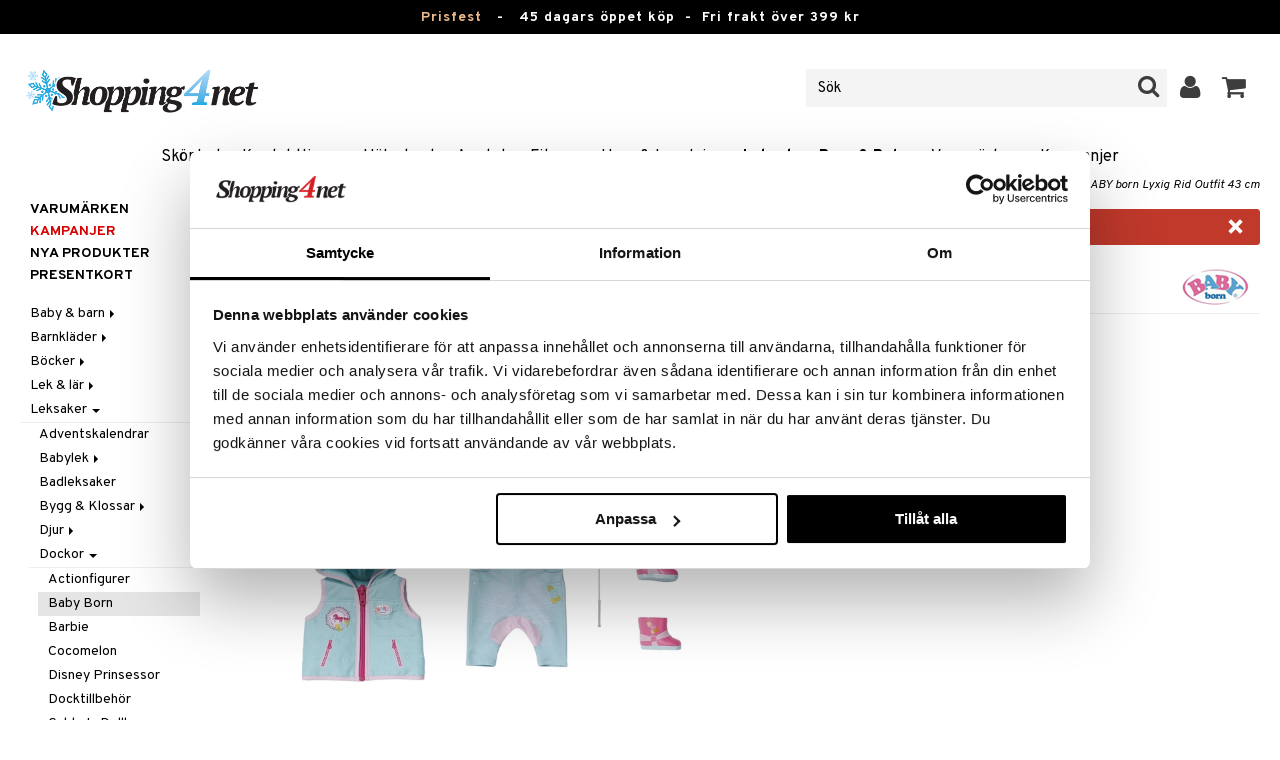

--- FILE ---
content_type: text/html; charset=utf-8
request_url: https://www.shopping4net.se/Leksaker/Leksaker/Dockor/Baby-Born/BABY-born-Lyxig-Rid-Outfit-43-cm.htm
body_size: 26241
content:


<!doctype html>
    <html class="no-js" 
    xmlns:og="http://opengraphprotocol.org/schema/"
    xmlns:fb="http://www.facebook.com/2008/fbml"
    xml:lang="sv-SE" lang="sv-SE">
    
<head>
	<meta charset="utf-8">
	<meta http-equiv="X-UA-Compatible" content="IE=edge,chrome=1">

	<title>BABY born Lyxig Rid Outfit 43 cm - Baby Born - BABY born | Shopping4net</title>

	<meta http-equiv="content-language" content="sv-SE" />
    <meta name="keywords" content="BABY born Lyxig Rid Outfit 43 cm, baby born, BABY born, leksaker, spel" />
    <meta name="description" content="Ridoutfit med v&auml;st, skjorta, byxor, st&ouml;vlar, hj&auml;lm och h&auml;st tillbeh&ouml;r fr&aring;n BABY born. N&auml;r hon ska ut till ridt&auml;vlingar, &auml;r det inte bara hennes s&ouml;ta." />
    <meta name="robots" content="index, follow" />
    <meta name="GOOGLEBOT" content="INDEX, FOLLOW" /> 
    <meta name="copyright" content="Copyright &copy;2026 - Shopping4net AB" />
	<meta name="viewport" content="width=device-width, initial-scale=1, maximum-scale=1" />
	
	
    

    <link href="//fonts.googleapis.com/css?family=Overpass:400,400i,600,700" rel="stylesheet" type="text/css">

	<link rel="stylesheet" href="/partner/shopping4net/css/shopping4net.min.css?v=251121100126">
    
    <link rel="shortcut icon" type="image/x-icon" href="/partner/shopping4net/favicon.ico?v=161018123302" />
    <link rel="image_src" type="image/png" href="/Common/Grpx/MainPage/S4n-logo-white-SE.png?v=251215093215" />
    
    <link rel="apple-touch-icon" sizes="144x144" href="/apple-touch-icon-144x144.png" />
    <link rel="apple-touch-icon" sizes="114x114" href="/apple-touch-icon-114x114.png" />
    <link rel="apple-touch-icon" sizes="72x72" href="/apple-touch-icon-72x72.png" />
    <link rel="apple-touch-icon" href="/apple-touch-icon.png" />


    <script type="text/javascript" src="/Common/Script/modernizr-2.6.1-respond-1.1.0.min.js"></script>
    <script type="text/javascript" src="/Common/Script/jquery-1.7.2.min.js"></script>
    <script type="text/javascript" src="/Common/Script/jquery.autocomplete.js"></script>
	<script type="text/javascript" src="/Common/Script/jquery.ba-dotimeout.min.js"></script>
	<script type="text/javascript" src="/Common/Script/jquery.validate.js"></script>
	<script type="text/javascript" src="/Common/Script/fsbase.js?v=230322152156"></script>
    <script type="text/javascript" src="/Common/Script/bootstrap.min.js"></script>

	<script type="text/javascript" src="/partner/shopping4net/script/newsletter.aspx?v=121019113058"></script>
    <link rel="canonical" href="https://www.shopping4net.se/Leksaker/Leksaker/Dockor/Baby-Born/BABY-born-Lyxig-Rid-Outfit-43-cm.htm" />
    
    <script id="Cookiebot" src="https://consent.cookiebot.com/uc.js" data-cbid="73c5e88f-02c7-4bae-a2ed-d6a05870fbd5" data-blockingmode="auto" type="text/javascript"></script>
<script data-cookieconsent="ignore">
    window.dataLayer = window.dataLayer || [];
    function gtag() {
        dataLayer.push(arguments);
    }
    gtag("consent", "default", {
        ad_personalization: "denied",
        ad_storage: "denied",
        ad_user_data: "denied",
        analytics_storage: "denied",
        functionality_storage: "denied",
        personalization_storage: "denied",
        security_storage: "granted",
        wait_for_update: 500,
    });
    gtag("set", "ads_data_redaction", true);
    gtag("set", "url_passthrough", true);
</script>

    
    <script async src="https://www.googletagmanager.com/gtag/js?id=G-KEGHN8VDS3"></script><script> window.dataLayer = window.dataLayer || []; function gtag(){dataLayer.push(arguments);} gtag('js', new Date()); gtag('config', 'G-KEGHN8VDS3'); gtag('config', 'AW-972996793');</script>
    
        
	
    <link rel="stylesheet" href="/royalslider/royalslider.css" />
    <link rel="stylesheet" href="/royalslider/skins/default-inverted/rs-default-inverted.css" />
    <script src="/Common/Script/bigger-picture.min.js "></script>
    <link href="/Common/Script/bigger-picture.min.css " rel="stylesheet">
    <script src="/royalslider/jquery.royalslider.min.js"></script>

        
</head>

<body class="country1 division8">
<form name="aspnetForm" method="post" action="/Leksaker/Leksaker/Dockor/Baby-Born/BABY-born-Lyxig-Rid-Outfit-43-cm.htm" onsubmit="javascript:return WebForm_OnSubmit();" id="aspnetForm">
<div>
<input type="hidden" name="__EVENTTARGET" id="__EVENTTARGET" value="" />
<input type="hidden" name="__EVENTARGUMENT" id="__EVENTARGUMENT" value="" />
<input type="hidden" name="__VIEWSTATE" id="__VIEWSTATE" value="/[base64]" />
</div>

<script type="text/javascript">
//<![CDATA[
var theForm = document.forms['aspnetForm'];
if (!theForm) {
    theForm = document.aspnetForm;
}
function __doPostBack(eventTarget, eventArgument) {
    if (!theForm.onsubmit || (theForm.onsubmit() != false)) {
        theForm.__EVENTTARGET.value = eventTarget;
        theForm.__EVENTARGUMENT.value = eventArgument;
        theForm.submit();
    }
}
//]]>
</script>


<script src="/WebResource.axd?d=BC1p_102HAlOLcJWVa1T37EE5O9HP470JfigR7TNGSk7RdV5Qvn2C0gNFUTeDKJTkbTjz4FGym0TF0FNjuJYEfGbyVu_8furgZgbtOJCO0k1&amp;t=638901845280000000" type="text/javascript"></script>


<script src="/ScriptResource.axd?d=QMjB3rqK74uGlC6UIjyhcjOLXZ2VQoWmSQcfdJlsSWBc3Yqv4zcwl7UArqZYNGTYMVf15x0LqUB4W7ILNBaqueyjwOEooWV4Pj0qV4h-ex8QuqImJz9F22L2-ETB5D_BB7jviCTvQSNT-ZJKdLgBt67HFWL4K8QXWumlNk9Up1c1&amp;t=fffffffff2f92c66" type="text/javascript"></script>
<script src="/ScriptResource.axd?d=JxLJSNNtbjgfqC1tj3p8NzdM0nNzXP5v7upOHS2Vf0Cvxbj1Z0wtQwGIkTATw3Yj4wIxElcniAqYjJh4Xk90yYDL-BoKep92ZDcVHtrm528HtOdS_jGP1keS5x1C9DKNwaKpNLztZ4QqNLbuWQjL3IUnSBpdyVQFO0hGXuSJfCk1&amp;t=32e5dfca" type="text/javascript"></script>
<script src="/ScriptResource.axd?d=LZ9ZJmRu3deW_0RFeq8OelTPQW1td7jiQfhzOldxeqkiN5hLjMnvkNQ6Oowxz-6kUuMeqWDEmCI7k4HvhO9vCrUNHMoagP6EmsZSfD_v_tKM9HHDD0e1GU3qNwskvAbAk7QnPL3PPaZIhGc39-R2jE2JmxFHkSjIH_EdP8biCpoTPTX-8DGfHtF-ZwS83f770&amp;t=32e5dfca" type="text/javascript"></script>
<script type="text/javascript">
//<![CDATA[
function WebForm_OnSubmit() {
if (typeof(ValidatorOnSubmit) == "function" && ValidatorOnSubmit() == false) return false;
return true;
}
//]]>
</script>

<div>

	<input type="hidden" name="__VIEWSTATEGENERATOR" id="__VIEWSTATEGENERATOR" value="14FB595E" />
	<input type="hidden" name="__EVENTVALIDATION" id="__EVENTVALIDATION" value="/wEdACXZX4qqGPO10jijwkMCZnRm/EzBZtHTZzXBAEMVYhUUMZzBdK+F7Cjij1d0rgPaCZQqP+ECYgfnJTP2ZXyB94uZIDrbzJROCyGXIXW66S7pniMm0ZxxO3hfGOFuBmAVhmf+cPgIKmh4Rw+eaIfm24bKwvd4zpLOaEb6NvmlN6BXSS9tUmjrKbevUrT+cMs/7LAMayU+MM+va8bT1Vd5uEROIr54N4wblovnWcdKSeOHZ4+QNQzerBFHBamsWGL13qebPBUTIRopj8uTVfKHntMqgQRP2U8M4xTj1YTNc2kTG/jWoPwsOyVrOkcxqydEjOXCL6bAX0hEPgOMwkBkEwcHEM/Olyj4yiXIYzlXsGtu6ayuLW31IJicNLt1n5JkzQOoQ7dd2my8NQBhSEMuN0HWqEFRfPUlMRPAXqdSA3e39rgHa31lOLo0qJiik0RoJ7D2uLIzX3znVGBtscyay9ccs1VbGhGJv/kW2nlPPr+Eptc+xB9SdNqYRf0+QBjbN1KkYLiyljR5HjYgNN+82yym46w/PjTYO1GB8gE9OmMiIlutFtq2tKQQs34xngSBLphoQA/ermfu2dcEyS8Hxt87mEHymga1Szc7EzDsA/bDr6riXYP/idqGmJwx+ZLKneL6vRw5PuD3wDDT8AWLuzwv5DiR3mfR6QKbLQbPjM6B/X0sMGUdTCs/e3eYVVYMdQRgoVOf1XFNatN2nPhY/PEaXTRrm1rnGZJwrzzZdd4xqIx/pmClJzZ/Sq7PkrUSSbeaJP99WBLlmwLKjhXvT0jnFM+GxCCOGxE9EEqSrHVcHYEY4FBtAbrgRYLT8zw1Ofk=" />
</div>
    
                         

    <script type="text/javascript">
//<![CDATA[
Sys.WebForms.PageRequestManager._initialize('ctl00$ScriptManager1', 'aspnetForm', ['tctl00$upnlSiteNav','','tctl00$cphMain$upnlArticleLists','','tctl00$SimpleCart$upnlSimpleCart','','tctl00$upnlSendPassword',''], [], [], 90, 'ctl00');
//]]>
</script>


    <div id="outer-wrap">
    <div id="inner-wrap">
    
    <div id="ctl00_upnlSiteNav">
	
            <nav id="site-nav" class="navbar navbar-inverse">
                <div class="top-border"><a href="/Kampanj.htm?KID=24328" style="color:#EDB88B;">Prisfest</a>&nbsp;&nbsp;&nbsp;-&nbsp;&nbsp;&nbsp;<span class="top-border-extra1">45 dagars öppet köp&nbsp;&nbsp;-&nbsp;&nbsp;</span>Fri frakt över 399 kr</div>
                <div class="navbar-inner">
                    <div class="container-fluid">

                            
                            <a class="btn btn-menu" data-toggle="nav" title="Meny">
                                <i class="icon-reorder icon-light"></i>
                            </a>
                        
                    
                        <a class="brand" href="https://www.shopping4net.se"><img id="logo" src="/Common/Grpx/MainPage/S4n-logo-white-SE.png?v=251215093215" alt="Shopping4net" /></a>
                        
                        <div id="site-nav-controls">
                        
                            
                            <div id="cart-button" class="pull-right">
                                <a href="#cart" class="btn btn-cart" role="button" data-toggle="modal" title="Kundvagnen"><i class="icon-shopping-cart"></i> <span class="btn-label">Kundvagnen</span></a>
                            </div>
                            
                            
                            <div id="login-button" class="pull-right">
                                
                                
                                    <a href="https://www.shopping4net.se/Logga-in.htm" class="btn" title="Logga in">
                                        <i class="icon-user icon-light"></i>
                                    </a>
                                
                            </div>
                            
                            
                            <div id="search-container">
                                <div id="search-button" class="pull-right">
                                    <a href="#search-form" class="btn btn-search" data-toggle="search">
                                        <i class="icon-search"></i>
                                    </a>
                                </div>    
                                <div id="search-form" class="navbar-form pull-right">
                                    

<script type="text/javascript">
$(document).ready(function() { 
    // SIMPLESEARCH
    $("#search-form input[type='text']").focus(function() { this.select(); });
    //$("#search label").inFieldLabels({ fadeOpacity: 0.1 });
    $("#search-form input[type='text']").autocomplete("/SimpleSearchHandler.ashx", {
        selectFirst: false,
        minChars: 3,
        scrollHeight: 500,
        width: 322,
        max: 0,
        matchContains: true,
        cacheLength: 10,
        extraParams: { country: 1, partner: 1 },
        formatItem: function(data, i, n, value) {
            //make the suggestion look nice
            return "<div class=\"division" + value.split("::")[2] + "\"><img src=\"" + value.split("::")[3] + "\" /> " + value.split("::")[0] + "</div>";
        },
        formatResult: function(data, value) {
            //only show the suggestions and not the URLs in the list
            return value.split("::")[0];
        }
    }).result(function(event, data, formatted) {
        //redirect to the URL in the string
        var pieces = formatted.split("::");
        window.location.href = pieces[1];
    });
});
</script>

<div id="ctl00_searchUC_pnlSimpleSearch" class="input-append site-nav-search" onkeypress="javascript:return WebForm_FireDefaultButton(event, &#39;ctl00_searchUC_btnSimpleSearch&#39;)">
		
    <input name="ctl00$searchUC$tbSimpleSearch" type="text" id="ctl00_searchUC_tbSimpleSearch" placeholder="Sök" /><a id="ctl00_searchUC_btnSimpleSearch" class="btn" UseSubmitBehavior="false" href="javascript:WebForm_DoPostBackWithOptions(new WebForm_PostBackOptions(&quot;ctl00$searchUC$btnSimpleSearch&quot;, &quot;&quot;, true, &quot;&quot;, &quot;&quot;, false, true))"><i class="icon-search"></i></a>

	</div>

                                </div>
                            </div>
                            
                        </div>



                    </div>
                </div>
                
                <div class="navbar-divisions">
                    <div class="container-fluid">
                        <a href="#" class="hidden-desktop divisions-toggle" data-toggle="divisions">
                            <strong>Leksaker, Barn & Baby</strong>
                            <i class="icon-chevron-down"></i>
                            <i class="icon-chevron-up"></i>
                        </a>
                        <ul class="division-list">
                            <li id="shopsmenu7"><a title="Parfym, smink och hudvård " href="https://www.shopping4net.se/Skoenhet.htm">Skönhet
</a></li><li id="shopsmenu1"><a title="Kontaktlinser och linser " href="https://www.shopping4net.se/Kontaktlinser.htm">Kontaktlinser
</a></li><li id="shopsmenu5"><a title="Hälsokost, naturmedel och viktminskning " href="https://www.shopping4net.se/Haelsokost.htm">Hälsokost
</a></li><li id="shopsmenu10"><a title="Receptfria läkemedel och egenvård " href="https://www.shopping4net.se/Apotek.htm">Apotek
</a></li><li id="shopsmenu4"><a title="Kosttillskott, protein och fitness " href="https://www.shopping4net.se/Fitness.htm">Fitness
</a></li><li id="shopsmenu11"><a title="Hem &amp; inredning " href="https://www.shopping4net.se/Hem.htm">Hem & Inredning
</a></li><li id="shopsmenu8" class="active"><a title="Leksaker, spel och babytillbehör " href="https://www.shopping4net.se/Leksaker.htm">Leksaker, Barn & Baby
</a></li><li id="shopsmenu9"><a rel="tooltip" data-original-title="75% rabatt " href="https://www.shopping4net.se/Film.htm">Film
</a></li><li id="shopsmenu3"><a title="Bläckpatroner och toner " href="https://www.shopping4net.se/Skrivartillbehoer.htm">Print
</a></li><li id="shopsmenubrand"><a title="Visa alla varumärken" href="https://www.shopping4net.se/Varumaerken.htm">Varumärken</a></li><li id="shopsmenucampaign"><a title="Visa alla kampanjer" href="https://www.shopping4net.se/Kampanj.htm">Kampanjer</a></li>
                        </ul>
                    </div>
                </div>

                
            </nav>
            
        
</div>

    
        
    <div id="page" class="container-fluid">
        
        

    
    


    <nav id="breadcrumbs">
        

<ul class="breadcrumb">
    <li><a href="https://www.shopping4net.se" title="Shopping4net.se | Ditt märkesvaruhus på nätet - allt på samma ställe">Shopping4net</a> <span class="divider">&raquo;</span></li><li><a href="https://www.shopping4net.se/Leksaker.htm" title="leksaker, dockor, spel, pussel, lego, duplo, brio, k&#228;rnan, hello kitty">Leksaker, Barn &amp; Baby</a> <span class="divider">&raquo;</span></li><li><a href="https://www.shopping4net.se/Leksaker.htm" title="Leksaker, Barn &amp; Baby, Leksaker">Leksaker</a> <span class="divider">&raquo;</span></li><li><a href="https://www.shopping4net.se/Leksaker.htm" title="Leksaker, Barn &amp; Baby, Leksaker, Dockor">Dockor</a> <span class="divider">&raquo;</span></li><li><a href="https://www.shopping4net.se/Leksaker/Leksaker/Dockor/Baby-Born.htm" title="Leksaker, Barn &amp; Baby, Leksaker, Dockor, Baby Born">Baby Born</a> <span class="divider">&raquo;</span></li><li class="active"><a href="https://www.shopping4net.se/Leksaker/Leksaker/Dockor/Baby-Born/BABY-born-Lyxig-Rid-Outfit-43-cm.htm" title="Leksaker, Barn &amp; Baby, Leksaker, Dockor, Baby Born, BABY born Lyxig Rid Outfit 43 cm">BABY born Lyxig Rid Outfit 43 cm</a></li>
</ul>
    </nav>


    <div class="row-fluid">

        <div id="main-content" class="span10 pull-right">
            <div id="ctl00_cphMain_MsgBox_pnlMessageBox" class="row-fluid">
	
    <div class="span12">
        <div id="ctl00_cphMain_MsgBox_pnlMessageBoxInner" class="alert alert-error">
		
            <button type="button" class="close" data-dismiss="alert">×</button>
            <i class="icon-exclamation-sign icon-light alert-icon"></i> <div class="alert-text">Produkten har utgått</div>
        
	</div>
    </div>

</div>
            


    		
	        <div id="more-product-info" class="row-fluid">
    	   
	            <div class="span12">
	            
	                <header id="product-header">
	                    <div class="product-brand">
	                        <h2><a id="ctl00_cphMain_hlManusShowAll" href="https://www.shopping4net.se/Leksaker/Tillverkare/BABY-born.htm"><img src="/Common/Grpx/Mainpage/Brand-BABY-born.png" alt="BABY born" title="Visa alla produkter från BABY born" /></a></h2>
	                    </div>
                        <div class="product-name">
	                        <h1>BABY born Lyxig Rid Outfit 43 cm</h1>
	                        
	                    </div>
	                </header>

                    <div id="ctl00_cphMain_pnlInfoBuy" class="row-fluid">
	
                    
                        <div class="product-gallery span6 clearfix">
                            <div id="ctl00_cphMain_pnlCarousel" class="slider-container">
		
                                <div class="royalSlider rsDefaultInv biggerPicture"><a href="/Common/PCCs/Products/Grpx/T4Net/Img-TOT40-1-XX_1-large.jpg" data-height="2048" data-width="2048"  style=" max-height:400px; display:block;"
                        data-img="/Common/PCCs/Products/Grpx/T4Net/Img-TOT40-1-XX_1-large.jpg" data-rsTmb="/Common/PCCs/Products/Grpx/T4Net/Img-TOT40-1-XX_1.jpg">
                            <img  height="400" width="400" style="max-height: 400px;" src="/Common/PCCs/Products/Grpx/T4Net/Img-TOT40-1-XX_1-large.jpg" alt="BABY born Lyxig Rid Outfit 43 cm (Bild 1 av 3)" >
                        </a><a href="/Common/PCCs/Products/Grpx/T4Net/Img-TOT40-1-XX_2-large.jpg" data-height="2048" data-width="2048"  style=" max-height:400px; display:block;"
                        data-img="/Common/PCCs/Products/Grpx/T4Net/Img-TOT40-1-XX_2-large.jpg" data-rsTmb="/Common/PCCs/Products/Grpx/T4Net/Img-TOT40-1-XX_2.jpg">
                            <img  height="400" width="400" style="max-height: 400px;" src="/Common/PCCs/Products/Grpx/T4Net/Img-TOT40-1-XX_2-large.jpg" alt="BABY born Lyxig Rid Outfit 43 cm (Bild 2 av 3)" >
                        </a><a href="/Common/PCCs/Products/Grpx/T4Net/Img-TOT40-1-XX_3-large.jpg" data-height="2048" data-width="2048"  style=" max-height:400px; display:block;"
                        data-img="/Common/PCCs/Products/Grpx/T4Net/Img-TOT40-1-XX_3-large.jpg" data-rsTmb="/Common/PCCs/Products/Grpx/T4Net/Img-TOT40-1-XX_3.jpg">
                            <img  height="400" width="400" style="max-height: 400px;" src="/Common/PCCs/Products/Grpx/T4Net/Img-TOT40-1-XX_3-large.jpg" alt="BABY born Lyxig Rid Outfit 43 cm (Bild 3 av 3)" >
                        </a></div>
                            
	</div>
                            
                            
                            
                        </div>
                        

	                    <div id="proddata" class="span6">
	                    
	                        
	                        <div id="ctl00_cphMain_pnlVariants">
		
	                            <input type="hidden" name="ctl00$cphMain$hdnVariantID" id="ctl00_cphMain_hdnVariantID" />
	                            
	                        
	</div>
	                    
	                        
		                    <div id="ctl00_cphMain_divArticle" class="article">
				                <div class="article-select row-fluid">

			                        
                		            
		                            
                					
					                
					                
			                    </div>

                                
			                    <div class="row-fluid article-select">
			                        

                                    
			                    </div>
			                    
			                    <div class="row-fluid"> 
			                        <div class="article-info span12">
                                        
			                        
				                        

<span class="prices">
    <span class="price"></span>
    
    <span class="price-rec"></span>
    
    
</span>

                    				    
				                        
	                                    
			                        </div>
				                </div>
				                
			                    <div class="row-fluid">
			                        <div class="submitfield span12">
			                            
			                        </div>
			                    </div>
			                    
		                    </div>
		                    
		                    
	                        
	                        
		                    
		                </div>
            		    
		            
</div>
		            
		            <div class="row-fluid">
		                
                        
                    </div>

		            
                    <div id="ctl00_cphMain_pnlSocialButtons" class="row-fluid">
	
                        <div class="social-buttons span12">
                            
                            <a href="../../../../Product/#favo" id="ctl00_cphMain_aAddToArticleList" class="btn btn-mini" data-toggle="modal">
                                <i class="icon-heart"></i>
                                Lägg till på önskelista
                            </a>
        	            
                            
                            <a href="#reviewform" class="btn btn-mini" data-toggle="modal"><i class="icon-star"></i> Skriv recension</a>
        	            
                            
                            <a id="ctl00_cphMain_hlNotifyAFriend" class="btn btn-mini notifyfriend" data-toggle="modal" href="../../../../Product/#notifyfriend"><i class="icon-envelope"></i> Tipsa en vän</a>
                            
                            
                            
                        </div>
                    
</div>
                    
                    
                    <div id="ctl00_cphMain_pnlArticleLists">
	

                        <div class="modal hide narrow" id="favo">
                    
                            <div class="modal-header">
                                <button type="button" class="close" data-dismiss="modal" aria-hidden="true">×</button>
                                <h3>Lägg till på önskelista</h3>
                            </div>
                            
                            <div id="ctl00_cphMain_upnlArticleLists">
		
                            
                                    <div class="modal-body">
                                    
                                        <div id="ctl00_cphMain_mbArticleLists_pnlMessageBox" class="row-fluid">
			
    <div class="span12">
        <div id="ctl00_cphMain_mbArticleLists_pnlMessageBoxInner" class="alert alert-info">
				
            <button type="button" class="close" data-dismiss="alert">×</button>
            <i class="icon-info-sign icon-light alert-icon"></i> <div class="alert-text">Du måste vara inloggad för att använda den här funktionen.</div>
        
			</div>
    </div>

		</div><a href="https://www.shopping4net.se/Logga-in.htm?r=https%3a%2f%2fwww.shopping4net.se%2fLeksaker%2fLeksaker%2fDockor%2fBaby-Born%2fBABY-born-Lyxig-Rid-Outfit-43-cm.htm" id="ctl00_cphMain_aArticleListsLogIn" data-dismiss="modal" class="btn">Logga in</a>
                                    
                                        
                                        
                                        
                                        
                                        
                                        
                                    </div>
                            
                                
	</div>

                        </div>

                    
</div>

                </div>
            </div>

            <div id="ctl00_cphMain_pnlInfoExt" class="row-fluid">
	

                <div class="span6">

                    
                    
                    
                    
                    
                    <div class="prodinfo tab tabactive">
	                    <h2>Produktinfo</h2>
	                    <h2 class="productname hidden">BABY born Lyxig Rid Outfit 43 cm</h2>
                		
	                     
                		
	                    <p><p>N&auml;r hon ska ut till ridt&auml;vlingar, &auml;r det inte bara hennes s&ouml;ta lilla h&auml;st som BABY born ska soignera och g&ouml;ra klar, men ocks&aring; hon sj&auml;lv. I det turkos-rosa outfit ser hon riktigt snygg ut p&aring; sin ljusbruna ponny.<br />Ridbyxorna har f&ouml;rst&auml;rkt byxbak och p&aring; den l&aring;ng&auml;rmade blusen &auml;r det en bild av ett h&auml;sthuvud i ett hj&auml;rta. Fransarna p&aring; &auml;rmarna g&ouml;r att blusen sitter supersnyggt under v&auml;sten. Den sk&ouml;na v&auml;sten har huva som g&ouml;r att det inte bl&aring;ser s&aring; mycket runt &ouml;ronen, n&auml;r de rider galopp. Den rosa hj&auml;lmen och de rosa st&ouml;vlarna har tryck med speciella element. Till outfitten h&ouml;r det ocks&aring; en groomer och ridpiska.<br />BABY born tillbeh&ouml;r och kl&auml;der av h&ouml;g kvalitet som &auml;r l&auml;tta att ta av och p&aring; - ger m&ouml;jlighet f&ouml;r &auml;nnu mera omv&auml;xlande och l&aring;ngvariga skojiga lekar. </p><p><br />Inneh&aring;ller:<br />- BABY born Lyx ridoutfit 43 cm med v&auml;st, blus, byxor, st&ouml;vlar<br />- hj&auml;lm, ridpiska och groomer</p></p>
<h3>Övrigt</h3><p><p>&Aring;lder: 3 &aring;r+ </p></p>
<br /><img src="/Common/Grpx/Mainpage/UpToThree.jpg" alt="" border="0">

	                    
	                    
                    </div>
                    
                    <br />

                    <h4>Artikelnr</h4>
                    <p>TOT40-1-XX</p>
                    
                    

                    <br />
                                        
                    
                    <div class="comments">
                        

<div id="reviewform" class="modal hide">
    <div id="ctl00_cphMain_ratings_pnlWriteReview" class="review-form modal-form" onkeypress="javascript:return WebForm_FireDefaultButton(event, &#39;ctl00_cphMain_ratings_btnSave&#39;)">
		
        
        <div class="modal-header">
            <button type="button" class="close" data-dismiss="modal" aria-hidden="true">×</button>
            <h3>Skriv recension</h3>
        </div>
        
        <div class="modal-body form-horizontal">
        
            <input type="hidden" name="ctl00$cphMain$ratings$hdnSelectedAGID" id="ctl00_cphMain_ratings_hdnSelectedAGID" value="TOT40" />
            <input type="hidden" name="ctl00$cphMain$ratings$hdnSelectedAID" id="ctl00_cphMain_ratings_hdnSelectedAID" value="0" />
            <input type="hidden" name="ctl00$cphMain$ratings$hdnNumReviews" id="ctl00_cphMain_ratings_hdnNumReviews" value="0" />
            <input type="hidden" name="ctl00$cphMain$ratings$hdnSumReviews" id="ctl00_cphMain_ratings_hdnSumReviews" value="0" />
     
            <p class="help-block" style="margin-top: 0; margin-bottom: 10px;">Fyll i fälten nedan och tryck sen på "Spara". Din recension kommer då att publiceras för alla kunder.
Vi förbehåller oss rätten att ta bort recensioner med innehåll som kan anses stötande eller som vi bedömer som icke relevanta.</p>

            <div id="ctl00_cphMain_ratings_vsum" class="error errorsummary" style="color:Red;display:none;">

		</div>

            <div class="reviewgrade control-group">
                <label for="ctl00_cphMain_ratings_ddlGrade" id="ctl00_cphMain_ratings_lblGradeHeader" class="control-label">Mitt betyg <span class="required">*</span></label>
                <div class="controls">
                    <select name="ctl00$cphMain$ratings$ddlGrade" id="ctl00_cphMain_ratings_ddlGrade" class="span12">
			<option selected="selected" value="0">0</option>
			<option value="1">1</option>
			<option value="2">2</option>
			<option value="3">3</option>
			<option value="4">4</option>
			<option value="5">5</option>

		</select>
                    <div id="starsselect"></div>
                    <span id="ctl00_cphMain_ratings_rfvReviewGrade" class="error" style="color:Red;display:none;">[R1] Obligatorisk</span>
                    </div>
            </div>

            <div class="control-group">
                <label for="ctl00_cphMain_ratings_tbReviewTextHeader" id="ctl00_cphMain_ratings_lblReviewTextHeader" class="control-label">Rubrik <span class="required">*</span></label>
                <div class="controls">
                    <input name="ctl00$cphMain$ratings$tbReviewTextHeader" type="text" id="ctl00_cphMain_ratings_tbReviewTextHeader" class="textbox span12" />
                    <span id="ctl00_cphMain_ratings_rfvReviewTextHeader" class="error" style="color:Red;display:none;">[R2] Obligatorisk</span>
                </div>
            </div>

            <div class="formrow reviewtext control-group">
                <label for="ctl00_cphMain_ratings_tbReviewText" id="ctl00_cphMain_ratings_lblReviewText" class="control-label">Recension (max 1000 tecken) <span class="required">*</span></label>
                <div class="controls">
                    <textarea name="ctl00$cphMain$ratings$tbReviewText" rows="3" cols="20" id="ctl00_cphMain_ratings_tbReviewText" class="span12">
</textarea>
                    <span id="ctl00_cphMain_ratings_rfvReviewText" class="error" style="color:Red;display:none;">[R3] Obligatorisk</span>
                    
                </div>
            </div>

            <div class="formrow reviewemail control-group">
                <label for="ctl00_cphMain_ratings_tbEmail" id="ctl00_cphMain_ratings_lblEmail" class="control-label">E-post (visas ej)</label>
                <div class="controls">
                    <input name="ctl00$cphMain$ratings$tbEmail" type="text" id="ctl00_cphMain_ratings_tbEmail" class="span12" />
                </div>
            </div>

            <div class="formrow reviewsig control-group">
                <label for="ctl00_cphMain_ratings_tbSignature" id="ctl00_cphMain_ratings_lblSignature" class="control-label">Signatur <span class="required">*</span></label>
                <div class="controls">
                    <input name="ctl00$cphMain$ratings$tbSignature" type="text" id="ctl00_cphMain_ratings_tbSignature" class="span12" />
                    <span id="ctl00_cphMain_ratings_rfvReviewSig" class="error" style="color:Red;display:none;">[R4] Obligatorisk</span>
                </div>
            </div>
        </div>

        <div class="modal-footer">
            <div class="control-group">
                <div class="controls">
                    <input type="submit" name="ctl00$cphMain$ratings$btnSave" value="Spara" onclick="javascript:WebForm_DoPostBackWithOptions(new WebForm_PostBackOptions(&quot;ctl00$cphMain$ratings$btnSave&quot;, &quot;&quot;, true, &quot;SubmitReview&quot;, &quot;&quot;, false, false))" id="ctl00_cphMain_ratings_btnSave" class="btn btn-success" />
                    <!--<a href="javascript:void(0)" class="btn btn-warning" data-dismiss="modal" aria-hidden="true">Stäng</a>-->
                </div>
            </div>
        </div>
        
    
	</div>

</div>


                    </div>
   
                </div>
                
                <!-- RELATED/EXTRA CONTENT -->
                <div id="ctl00_cphMain_pnlRelated" class="span6">
		
	                <div id="ctl00_cphMain_related_pnlTopList" class="Generic product-list-container">
			
    <h2>Populära produkter</h2>
    <ul class="short product-list thumbnails">
    
        <li class="product span4">
            

<div style="position: absolute;">

</div>

<a href="https://www.shopping4net.se/Leksaker/Leksaker/Dockor/Baby-Born/BABY-born-Bebisbaersele-Blommig.htm" id="ctl00_cphMain_related_rptTopList_ctl00_product_list_item_aProduct" class="thumbnail">
    <div class="image-container">
        
        <img src="/Common/PCCs/Products/Grpx/T4Net/Img-TAY73-1-XX-small.jpg" id="ctl00_cphMain_related_rptTopList_ctl00_product_list_item_imgProduct" class="product-image" alt="BABY born Bebisbärsele Blommig" />
        
    </div>
    
    <p class="caption">
        <strong class="name">BABY born Bebisbärsele Blommig</strong><br />
        <span class="manufacturer">BABY born</span>
        <small class="desc"></small>
    </p>
    
    

<span class="prices">
    <span class="price"><strong><span class="amount">259</span> <span class="currency">kr</span></strong></span>
    
    <span class="price-rec"></span>
    
    
</span>

    
    <input type="hidden" name="ctl00$cphMain$related$rptTopList$ctl00$product_list_item$hdnArticleID" id="ctl00_cphMain_related_rptTopList_ctl00_product_list_item_hdnArticleID" />
    
    
    
    
</a>
        </li>
        <li class="product span4">
            

<div style="position: absolute;">

</div>

<a href="https://www.shopping4net.se/Leksaker/Leksaker/Dockor/Baby-Born/BABY-born-Hooded-Towel-Set.htm" id="ctl00_cphMain_related_rptTopList_ctl01_product_list_item_aProduct" class="thumbnail">
    <div class="image-container">
        
        <img src="/Common/PCCs/Products/Grpx/T4Net/Img-TAY59-1-XX-small.jpg" id="ctl00_cphMain_related_rptTopList_ctl01_product_list_item_imgProduct" class="product-image" alt="BABY born Hooded Towel Set" />
        
    </div>
    
    <p class="caption">
        <strong class="name">BABY born Hooded Towel Set</strong><br />
        <span class="manufacturer">BABY born</span>
        <small class="desc"></small>
    </p>
    
    

<span class="prices">
    <span class="price"><strong><span class="amount">149</span> <span class="currency">kr</span></strong></span>
    
    <span class="price-rec"></span>
    
    
</span>

    
    <input type="hidden" name="ctl00$cphMain$related$rptTopList$ctl01$product_list_item$hdnArticleID" id="ctl00_cphMain_related_rptTopList_ctl01_product_list_item_hdnArticleID" />
    
    
    
    
</a>
        </li>
        <li class="product span4">
            

<div style="position: absolute;">

</div>

<a href="https://www.shopping4net.se/Leksaker/Leksaker/Dockor/Baby-Born/BABY-Born-Bad-Badkar.htm" id="ctl00_cphMain_related_rptTopList_ctl02_product_list_item_aProduct" class="thumbnail">
    <div class="image-container">
        
        <img src="/Common/PCCs/Products/Grpx/T4Net/Img-TBB85-1-XX-small.jpg" id="ctl00_cphMain_related_rptTopList_ctl02_product_list_item_imgProduct" class="product-image" alt="BABY Born Bad Badkar" />
        
    </div>
    
    <p class="caption">
        <strong class="name">BABY Born Bad Badkar</strong><br />
        <span class="manufacturer">BABY born</span>
        <small class="desc"></small>
    </p>
    
    

<span class="prices">
    <span class="price"><strong><span class="amount">699</span> <span class="currency">kr</span></strong></span>
    
    <span class="price-rec"></span>
    
    
</span>

    
    <input type="hidden" name="ctl00$cphMain$related$rptTopList$ctl02$product_list_item$hdnArticleID" id="ctl00_cphMain_related_rptTopList_ctl02_product_list_item_hdnArticleID" />
    
    
    
    
</a>
        </li>
        <li class="product first span4">
            

<div style="position: absolute;">

</div>

<a href="https://www.shopping4net.se/Leksaker/Leksaker/Dockor/Baby-Born/BABY-born-Bike-Seat.htm" id="ctl00_cphMain_related_rptTopList_ctl03_product_list_item_aProduct" class="thumbnail">
    <div class="image-container">
        
        <img src="/Common/PCCs/Products/Grpx/T4Net/Img-TBA92-1-XX-small.jpg" id="ctl00_cphMain_related_rptTopList_ctl03_product_list_item_imgProduct" class="product-image" alt="BABY born Bike Seat" />
        
    </div>
    
    <p class="caption">
        <strong class="name">BABY born Bike Seat</strong><br />
        <span class="manufacturer">BABY born</span>
        <small class="desc"></small>
    </p>
    
    

<span class="prices">
    <span class="price"><strong><span class="amount">199</span> <span class="currency">kr</span></strong></span>
    
    <span class="price-rec"></span>
    
    
</span>

    
    <input type="hidden" name="ctl00$cphMain$related$rptTopList$ctl03$product_list_item$hdnArticleID" id="ctl00_cphMain_related_rptTopList_ctl03_product_list_item_hdnArticleID" />
    
    
    
    
</a>
        </li>
    </ul>

		</div>
                
	</div>
                <!-- /RELATED/EXTRA CONTENT -->

            
</div>
        </div>

        <nav id="sub-nav" class="span2">
            

<nav id="nav" role="navigation">

<button class="close hidden-desktop" data-toggle="nav">&times;</button>

<div class="block">




<ul class="nav nav-list hl-nav">
    
    
        <li><a id="ctl00_cphMain_divisionnav_hlShopByBrand" href="https://www.shopping4net.se/Leksaker/Varumaerke.htm">Varumärken</a></li>
    
    <li class="hl-camps"><a id="ctl00_cphMain_divisionnav_hlCamps" href="https://www.shopping4net.se/Leksaker/Kampanj.htm">Kampanjer</a></li>
    
        <li><a id="ctl00_cphMain_divisionnav_hlNews" href="https://www.shopping4net.se/Leksaker/Nya-produkter.htm">Nya produkter</a></li>
    
        <li class="hl-giftcard"><a id="ctl00_cphMain_divisionnav_hlGiftcard" href="https://www.shopping4net.se/Skoenhet/Foer-henne/Parfym/Giftset/Presentkort.htm">Presentkort</a></li>
    
</ul>


<div id="ctl00_cphMain_divisionnav_pnlTreeMenu" class="treemenu">
	
    <ul class="nav nav-list fs-tree root"><li class=""><a href="#T816" class="collapsed" data-toggle="collapse">Baby &amp; barn&nbsp;<i class="caret"></i></a></li><ul class="nav nav-list collapse sub1" id="T816"><li class=""><a href="#T816-1" class="collapsed" data-toggle="collapse">Accessoarer&nbsp;<i class="caret"></i></a></li><ul class="nav nav-list collapse sub2" id="T816-1"><li><a href="https://www.shopping4net.se/Leksaker/Baby-Barn/Accessoarer/Foer-haaret.htm">F&#246;r h&#229;ret</a></li><li><a href="https://www.shopping4net.se/Leksaker/Baby-Barn/Accessoarer/Hattar-Moessor.htm">Hattar &amp; M&#246;ssor</a></li><li><a href="https://www.shopping4net.se/Leksaker/Baby-Barn/Accessoarer/Oevrigt.htm">&#214;vrigt</a></li><li><a href="https://www.shopping4net.se/Leksaker/Baby-Barn/Accessoarer/Plaanboecker.htm">Pl&#229;nb&#246;cker</a></li><li><a href="https://www.shopping4net.se/Leksaker/Baby-Barn/Accessoarer/Smycken.htm">Smycken</a></li><li><a href="https://www.shopping4net.se/Leksaker/Baby-Barn/Accessoarer/Solglasoegon.htm">Solglas&#246;gon</a></li></ul><li class=""><a href="#T816-2" class="collapsed" data-toggle="collapse">Aktivitet&nbsp;<i class="caret"></i></a></li><ul class="nav nav-list collapse sub2" id="T816-2"><li><a href="https://www.shopping4net.se/Leksaker/Baby-Barn/Aktivitet/Babygym.htm">Babygym</a></li><li><a href="https://www.shopping4net.se/Leksaker/Baby-Barn/Aktivitet/Babysitters.htm">Babysitters</a></li><li><a href="https://www.shopping4net.se/Leksaker/Baby-Barn/Aktivitet/Bit-Skallra.htm">Bit &amp; Skallra</a></li><li><a href="https://www.shopping4net.se/Leksaker/Baby-Barn/Aktivitet/Mobiler.htm">Mobiler</a></li><li><a href="https://www.shopping4net.se/Leksaker/Baby-Barn/Aktivitet/Snuttefiltar.htm">Snuttefiltar</a></li></ul><li class=""><a href="#T816-7" class="collapsed" data-toggle="collapse">&#196;ta&nbsp;<i class="caret"></i></a></li><ul class="nav nav-list collapse sub2" id="T816-7"><li><a href="https://www.shopping4net.se/Leksaker/Baby-Barn/Aeta/Barnservis.htm">Barnservis</a></li><li><a href="https://www.shopping4net.se/Leksaker/Baby-Barn/Aeta/Haklappar.htm">Haklappar</a></li><li><a href="https://www.shopping4net.se/Leksaker/Baby-Barn/Aeta/Matlaador-Matfoervaring.htm">Matl&#229;dor &amp; Matf&#246;rvaring</a></li><li><a href="https://www.shopping4net.se/Leksaker/Baby-Barn/Aeta/Nappflaskor-Tillbehoer.htm">Nappflaskor &amp; Tillbeh&#246;r</a></li><li><a href="https://www.shopping4net.se/Leksaker/Baby-Barn/Aeta/Vattenflaskor-Tillbehoer.htm">Vattenflaskor &amp; Tillbeh&#246;r</a></li></ul><li><a href="https://www.shopping4net.se/Leksaker/Baby-Barn/Badrockar-Handdukar.htm">Badrockar &amp; Handdukar</a></li><li><a href="https://www.shopping4net.se/Leksaker/Baby-Barn/Barnvagnstillbehoer.htm">Barnvagnstillbeh&#246;r</a></li><li class=""><a href="#T816-11" class="collapsed" data-toggle="collapse">Gravid/Mamma&nbsp;<i class="caret"></i></a></li><ul class="nav nav-list collapse sub2" id="T816-11"><li><a href="https://www.shopping4net.se/Leksaker/Baby-Barn/Gravid-Mamma/Graviditet-amning.htm">Graviditet &amp; amning</a></li></ul><li class=""><a href="#T816-3" class="collapsed" data-toggle="collapse">Inredning&nbsp;<i class="caret"></i></a></li><ul class="nav nav-list collapse sub2" id="T816-3"><li><a href="https://www.shopping4net.se/Leksaker/Baby-Barn/Inredning/Barnmoebler.htm">Barnm&#246;bler</a></li><li><a href="https://www.shopping4net.se/Leksaker/Baby-Barn/Inredning/Dekoration.htm">Dekoration</a></li><li><a href="https://www.shopping4net.se/Leksaker/Baby-Barn/Inredning/Foervaring.htm">F&#246;rvaring</a></li><li><a href="https://www.shopping4net.se/Leksaker/Baby-Barn/Inredning/Lampor.htm">Lampor</a></li><li><a href="https://www.shopping4net.se/Leksaker/Baby-Barn/Inredning/Mattor.htm">Mattor</a></li><li><a href="https://www.shopping4net.se/Leksaker/Baby-Barn/Inredning/Saengklaeder.htm">S&#228;ngkl&#228;der</a></li></ul><li class=""><a href="#T816-4" class="collapsed" data-toggle="collapse">Kalas&nbsp;<i class="caret"></i></a></li><ul class="nav nav-list collapse sub2" id="T816-4"><li><a href="https://www.shopping4net.se/Leksaker/Baby-Barn/Kalas/Maskerad.htm">Maskerad</a></li><li><a href="https://www.shopping4net.se/Leksaker/Baby-Barn/Kalas/Tillbehoer.htm">Tillbeh&#246;r</a></li></ul><li class=""><a href="#T816-6" class="collapsed" data-toggle="collapse">Resa&nbsp;<i class="caret"></i></a></li><ul class="nav nav-list collapse sub2" id="T816-6"><li><a href="https://www.shopping4net.se/Leksaker/Baby-Barn/Resa/I-Bilen.htm">I Bilen</a></li><li><a href="https://www.shopping4net.se/Leksaker/Baby-Barn/Resa/Paraply.htm">Paraply</a></li><li><a href="https://www.shopping4net.se/Leksaker/Baby-Barn/Resa/Vaeskor.htm">V&#228;skor</a></li></ul><li><a href="https://www.shopping4net.se/Leksaker/Baby-Barn/Saekerhet.htm">S&#228;kerhet</a></li><li class=""><a href="#T816-8" class="collapsed" data-toggle="collapse">Sk&#246;ta&nbsp;<i class="caret"></i></a></li><ul class="nav nav-list collapse sub2" id="T816-8"><li><a href="https://www.shopping4net.se/Leksaker/Baby-Barn/Skoeta-Tvaetta/Badrummet.htm">Badrummet</a></li><li><a href="https://www.shopping4net.se/Leksaker/Baby-Barn/Skoeta-Tvaetta/Handdukar.htm">Handdukar</a></li><li><a href="https://www.shopping4net.se/Leksaker/Baby-Barn/Skoeta-Tvaetta/Hudvaard.htm">Hudv&#229;rd</a></li><li><a href="https://www.shopping4net.se/Leksaker/Baby-Barn/Skoeta-Tvaetta/Nappar-Tillbehoer.htm">Nappar &amp; Tillbeh&#246;r</a></li></ul><li><a href="https://www.shopping4net.se/Leksaker/Baby-Barn/Skoetvaeskor.htm">Sk&#246;tv&#228;skor</a></li></ul><li class=""><a href="#T820" class="collapsed" data-toggle="collapse">Barnkl&#228;der&nbsp;<i class="caret"></i></a></li><ul class="nav nav-list collapse sub1" id="T820"><li class=""><a href="#T820-7" class="collapsed" data-toggle="collapse">Accessoarer&nbsp;<i class="caret"></i></a></li><ul class="nav nav-list collapse sub2" id="T820-7"><li><a href="https://www.shopping4net.se/Leksaker/Barnklaeder/Accessoarer/Kepsar-Solhattar.htm">Kepsar &amp; Solhattar</a></li></ul><li><a href="https://www.shopping4net.se/Leksaker/Barnklaeder/Badklaeder-UV-klaeder.htm">Badkl&#228;der &amp; UV-kl&#228;der</a></li><li><a href="https://www.shopping4net.se/Leksaker/Barnklaeder/Klaenningar.htm">Kl&#228;nningar</a></li><li class=""><a href="#T820-2" class="collapsed" data-toggle="collapse">Nederdelar&nbsp;<i class="caret"></i></a></li><ul class="nav nav-list collapse sub2" id="T820-2"><li><a href="https://www.shopping4net.se/Leksaker/Barnklaeder/Nederdelar/Leggings.htm">Leggings</a></li></ul><li class=""><a href="#T820-1" class="collapsed" data-toggle="collapse">&#214;verdelar&nbsp;<i class="caret"></i></a></li><ul class="nav nav-list collapse sub2" id="T820-1"><li><a href="https://www.shopping4net.se/Leksaker/Barnklaeder/Oeverdelar/Sweatshirts.htm">Sweatshirts</a></li><li><a href="https://www.shopping4net.se/Leksaker/Barnklaeder/Oeverdelar/T-shirts.htm">T-shirts</a></li></ul><li><a href="https://www.shopping4net.se/Leksaker/Barnklaeder/Sovklaeder.htm">Sovkl&#228;der</a></li><li><a href="https://www.shopping4net.se/Leksaker/Barnklaeder/Underklaeder-Strumpor.htm">Underkl&#228;der &amp; Strumpor</a></li></ul><li class=""><a href="#T811" class="collapsed" data-toggle="collapse">B&#246;cker&nbsp;<i class="caret"></i></a></li><ul class="nav nav-list collapse sub1" id="T811"><li><a href="https://www.shopping4net.se/Leksaker/Boecker/Dagboecker.htm">Dagb&#246;cker</a></li><li><a href="https://www.shopping4net.se/Leksaker/Boecker/Laes-Laer.htm">L&#228;s &amp; L&#228;r</a></li><li><a href="https://www.shopping4net.se/Leksaker/Boecker/Maalarboecker.htm">M&#229;larb&#246;cker</a></li><li><a href="https://www.shopping4net.se/Leksaker/Boecker/Presentboecker.htm">Presentb&#246;cker</a></li><li><a href="https://www.shopping4net.se/Leksaker/Boecker/Pysselboecker.htm">Pysselb&#246;cker</a></li></ul><li class=""><a href="#T812" class="collapsed" data-toggle="collapse">Lek &amp; l&#228;r&nbsp;<i class="caret"></i></a></li><ul class="nav nav-list collapse sub1" id="T812"><li><a href="https://www.shopping4net.se/Leksaker/Lek-Laer/Experiment.htm">Experiment</a></li><li><a href="https://www.shopping4net.se/Leksaker/Lek-Laer/Inlaerningsspel.htm">Inl&#228;rningsspel</a></li><li><a href="https://www.shopping4net.se/Leksaker/Lek-Laer/Instrument.htm">Instrument</a></li><li><a href="https://www.shopping4net.se/Leksaker/Lek-Laer/Pedagogiska-leksaker.htm">Pedagogiska leksaker</a></li></ul><li class=""><a href="#T813" data-toggle="collapse">Leksaker&nbsp;<i class="caret"></i></a></li><ul class="nav nav-list collapse in sub1" id="T813"><li><a href="https://www.shopping4net.se/Leksaker/Leksaker/Adventskalendrar.htm">Adventskalendrar</a></li><li class=""><a href="#T813-1" class="collapsed" data-toggle="collapse">Babylek&nbsp;<i class="caret"></i></a></li><ul class="nav nav-list collapse sub2" id="T813-1"><li><a href="https://www.shopping4net.se/Leksaker/Leksaker/Babylek/Aktivitetsleksaker.htm">Aktivitetsleksaker</a></li><li><a href="https://www.shopping4net.se/Leksaker/Leksaker/Babylek/Dragleksaker.htm">Dragleksaker</a></li><li><a href="https://www.shopping4net.se/Leksaker/Leksaker/Babylek/Fordon.htm">Fordon</a></li><li><a href="https://www.shopping4net.se/Leksaker/Leksaker/Babylek/Laera-gaa-vagnar.htm">L&#228;ra g&#229; vagnar</a></li></ul><li><a href="https://www.shopping4net.se/Leksaker/Leksaker/Badleksaker.htm">Badleksaker</a></li><li class=""><a href="#T813-2" class="collapsed" data-toggle="collapse">Bygg &amp; Klossar&nbsp;<i class="caret"></i></a></li><ul class="nav nav-list collapse sub2" id="T813-2"><li><a href="https://www.shopping4net.se/Leksaker/Leksaker/Bygg-Klossar/BRIO-Builder.htm">BRIO Builder</a></li><li><a href="https://www.shopping4net.se/Leksaker/Leksaker/Bygg-Klossar/Geomag.htm">Geomag</a></li><li><a href="https://www.shopping4net.se/Leksaker/Leksaker/Bygg-Klossar/Klossar.htm">Klossar</a></li><li><a href="https://www.shopping4net.se/Leksaker/Leksaker/Bygg-Klossar/Magformers.htm">Magformers</a></li><li><a href="https://www.shopping4net.se/Leksaker/Leksaker/Bygg-Klossar/Verktyg.htm">Verktyg</a></li></ul><li class=""><a href="#T813-3" class="collapsed" data-toggle="collapse">Djur&nbsp;<i class="caret"></i></a></li><ul class="nav nav-list collapse sub2" id="T813-3"><li><a href="https://www.shopping4net.se/Leksaker/Leksaker/Djur/Bondgaard.htm">Bondg&#229;rd</a></li><li><a href="https://www.shopping4net.se/Leksaker/Leksaker/Djur/Figurer.htm">Figurer</a></li><li><a href="https://www.shopping4net.se/Leksaker/Leksaker/Djur/Fur-Real.htm">Fur Real</a></li><li><a href="https://www.shopping4net.se/Leksaker/Leksaker/Djur/Littlest-Petshop.htm">Littlest Pet Shop</a></li><li><a href="https://www.shopping4net.se/Leksaker/Leksaker/Djur/Schleich-Forntidsdjur.htm">Schleich - Forntidsdjur</a></li><li><a href="https://www.shopping4net.se/Leksaker/Leksaker/Djur/Schleich-Haestar.htm">Schleich - H&#228;star</a></li><li><a href="https://www.shopping4net.se/Leksaker/Leksaker/Djur/Schleich-Wild-Life.htm">Schleich-Wild Life</a></li><li><a href="https://www.shopping4net.se/Leksaker/Leksaker/Djur/Zhu-Zhu-Pets.htm">Zhu Zhu Pets</a></li></ul><li class=""><a href="#T813-4" data-toggle="collapse">Dockor&nbsp;<i class="caret"></i></a></li><ul class="nav nav-list collapse in sub2" id="T813-4"><li><a href="https://www.shopping4net.se/Leksaker/Leksaker/Dockor/Actionfigurer.htm">Actionfigurer</a></li><li class="active"><a href="https://www.shopping4net.se/Leksaker/Leksaker/Dockor/Baby-Born.htm">Baby Born</a></li><li><a href="https://www.shopping4net.se/Leksaker/Leksaker/Dockor/Barbie.htm">Barbie</a></li><li><a href="https://www.shopping4net.se/Leksaker/Leksaker/Dockor/Cocomelon.htm">Cocomelon</a></li><li><a href="https://www.shopping4net.se/Leksaker/Leksaker/Dockor/Disney-Princessor.htm">Disney Prinsessor</a></li><li><a href="https://www.shopping4net.se/Leksaker/Leksaker/Dockor/Docktillbehoer.htm">Docktillbeh&#246;r</a></li><li><a href="https://www.shopping4net.se/Leksaker/Leksaker/Dockor/Gabbys-Dollhouse.htm">Gabby&#39;s Dollhouse</a></li><li><a href="https://www.shopping4net.se/Leksaker/Leksaker/Dockor/Happy-Friends.htm">Happy Friends</a></li><li><a href="https://www.shopping4net.se/Leksaker/Leksaker/Dockor/LOL.htm">L.O.L.</a></li><li><a href="https://www.shopping4net.se/Leksaker/Leksaker/Dockor/Magtoys.htm">Magtoys</a></li><li><a href="https://www.shopping4net.se/Leksaker/Leksaker/Dockor/Rubens-Barn.htm">Rubens Barn</a></li><li><a href="https://www.shopping4net.se/Leksaker/Leksaker/Dockor/Skraallan.htm">Skr&#229;llan</a></li></ul><li class=""><a href="#T813-5" class="collapsed" data-toggle="collapse">Docksk&#229;p&nbsp;<i class="caret"></i></a></li><ul class="nav nav-list collapse sub2" id="T813-5"><li><a href="https://www.shopping4net.se/Leksaker/Leksaker/Dockskaap/Lundby-Smaaland.htm">Lundby</a></li><li><a href="https://www.shopping4net.se/Leksaker/Leksaker/Dockskaap/Lundby-Stockholm.htm">Lundby Stockholm</a></li><li><a href="https://www.shopping4net.se/Leksaker/Leksaker/Dockskaap/Mumin.htm">Mumin</a></li><li><a href="https://www.shopping4net.se/Leksaker/Leksaker/Dockskaap/Pippi-Hoppetossa.htm">Pippi Hoppetossa</a></li><li><a href="https://www.shopping4net.se/Leksaker/Leksaker/Dockskaap/Pippi-Villa-Villerkulla.htm">Pippi Villa Villerkulla</a></li></ul><li class=""><a href="#T813-6" class="collapsed" data-toggle="collapse">Fordon&nbsp;<i class="caret"></i></a></li><ul class="nav nav-list collapse sub2" id="T813-6"><li><a href="https://www.shopping4net.se/Leksaker/Leksaker/Fordon/Arbetsfordon.htm">Arbetsfordon</a></li><li><a href="https://www.shopping4net.se/Leksaker/Leksaker/Fordon/Bilar.htm">Bilar</a></li><li><a href="https://www.shopping4net.se/Leksaker/Leksaker/Fordon/Bilbanor.htm">Bilbanor</a></li><li><a href="https://www.shopping4net.se/Leksaker/Leksaker/Fordon/Brandkaar.htm">Brandk&#229;r</a></li><li><a href="https://www.shopping4net.se/Leksaker/Leksaker/Fordon/Polis.htm">Polis</a></li><li><a href="https://www.shopping4net.se/Leksaker/Leksaker/Fordon/Taag.htm">T&#229;g</a></li></ul><li><a href="https://www.shopping4net.se/Leksaker/Leksaker/Gunghaestar-Gungdjur.htm">Gungh&#228;star &amp; Gungdjur</a></li><li class=""><a href="#T813-7" class="collapsed" data-toggle="collapse">K&#228;nda figurer&nbsp;<i class="caret"></i></a></li><ul class="nav nav-list collapse sub2" id="T813-7"><li><a href="https://www.shopping4net.se/Leksaker/Leksaker/Kaenda-figurer/Alfons-Aaberg.htm">Alfons &#197;berg</a></li><li><a href="https://www.shopping4net.se/Leksaker/Leksaker/Kaenda-figurer/Babblarna.htm">Babblarna</a></li><li><a href="https://www.shopping4net.se/Leksaker/Leksaker/Kaenda-figurer/Bamse.htm">Bamse</a></li><li><a href="https://www.shopping4net.se/Leksaker/Leksaker/Kaenda-figurer/Batman.htm">Batman</a></li><li><a href="https://www.shopping4net.se/Leksaker/Leksaker/Kaenda-figurer/Bolibompa.htm">Bolibompa</a></li><li><a href="https://www.shopping4net.se/Leksaker/Leksaker/Kaenda-figurer/Cars.htm">Cars</a></li><li><a href="https://www.shopping4net.se/Leksaker/Leksaker/Kaenda-figurer/Disney.htm">Disney</a></li><li><a href="https://www.shopping4net.se/Leksaker/Leksaker/Kaenda-figurer/Disney-Prinsessor.htm">Disney Prinsessor</a></li><li><a href="https://www.shopping4net.se/Leksaker/Leksaker/Kaenda-figurer/Emil.htm">Emil</a></li><li><a href="https://www.shopping4net.se/Leksaker/Leksaker/Kaenda-figurer/Frozen.htm">Frozen</a></li><li><a href="https://www.shopping4net.se/Leksaker/Leksaker/Kaenda-figurer/Greta-Gris.htm">Greta Gris</a></li><li><a href="https://www.shopping4net.se/Leksaker/Leksaker/Kaenda-figurer/Harry-Potter.htm">Harry Potter</a></li><li><a href="https://www.shopping4net.se/Leksaker/Leksaker/Kaenda-figurer/Hello-Kitty.htm">Hello Kitty</a></li><li><a href="https://www.shopping4net.se/Leksaker/Leksaker/Kaenda-figurer/LOL.htm">L.O.L.</a></li><li><a href="https://www.shopping4net.se/Leksaker/Leksaker/Kaenda-figurer/Mamma-Mu.htm">Mamma Mu</a></li><li><a href="https://www.shopping4net.se/Leksaker/Leksaker/Kaenda-figurer/Mulle.htm">Mulle</a></li><li><a href="https://www.shopping4net.se/Leksaker/Leksaker/Kaenda-figurer/Mumin.htm">Mumin</a></li><li><a href="https://www.shopping4net.se/Leksaker/Leksaker/Kaenda-figurer/My-Little-Pony.htm">My Little Pony</a></li><li><a href="https://www.shopping4net.se/Leksaker/Leksaker/Kaenda-figurer/Paw-Patrol.htm">Paw Patrol</a></li><li><a href="https://www.shopping4net.se/Leksaker/Leksaker/Kaenda-figurer/Pettson-Findus.htm">Pettson &amp; Findus</a></li><li><a href="https://www.shopping4net.se/Leksaker/Leksaker/Kaenda-figurer/Pippi-Laangstrump.htm">Pippi L&#229;ngstrump</a></li><li><a href="https://www.shopping4net.se/Leksaker/Leksaker/Kaenda-figurer/Pokemon.htm">Pokemon</a></li><li><a href="https://www.shopping4net.se/Leksaker/Leksaker/Kaenda-figurer/Pyjamashjaeltarna.htm">Pyjamashj&#228;ltarna</a></li><li><a href="https://www.shopping4net.se/Leksaker/Leksaker/Kaenda-figurer/Skraallan.htm">Skr&#229;llan</a></li><li><a href="https://www.shopping4net.se/Leksaker/Leksaker/Kaenda-figurer/Spiderman.htm">Spiderman</a></li><li><a href="https://www.shopping4net.se/Leksaker/Leksaker/Kaenda-figurer/Super-Mario.htm">Super Mario</a></li></ul><li class=""><a href="#T813-8" class="collapsed" data-toggle="collapse">LEGO&nbsp;<i class="caret"></i></a></li><ul class="nav nav-list collapse sub2" id="T813-8"><li><a href="https://www.shopping4net.se/Leksaker/Leksaker/Lego/Despicable-Me.htm">Despicable Me</a></li><li><a href="https://www.shopping4net.se/Leksaker/Leksaker/Lego/Fortnite.htm">Fortnite</a></li><li><a href="https://www.shopping4net.se/Leksaker/Leksaker/Lego/LEGO-Bluey.htm">LEGO Bluey</a></li><li><a href="https://www.shopping4net.se/Leksaker/Leksaker/Lego/Lego-City.htm">LEGO City</a></li><li><a href="https://www.shopping4net.se/Leksaker/Leksaker/Lego/LEGO-Classic.htm">LEGO Classic</a></li><li><a href="https://www.shopping4net.se/Leksaker/Leksaker/Lego/LEGO-Disney.htm">LEGO Disney</a></li><li><a href="https://www.shopping4net.se/Leksaker/Leksaker/Lego/LEGO-Disney-Princess.htm">LEGO Disney Princess</a></li><li><a href="https://www.shopping4net.se/Leksaker/Leksaker/Lego/LEGO-DUPLO.htm">LEGO DUPLO</a></li><li><a href="https://www.shopping4net.se/Leksaker/Leksaker/Lego/Lego-Friends.htm">LEGO Friends</a></li><li><a href="https://www.shopping4net.se/Leksaker/Leksaker/Lego/LEGO-Gabbys-Dollhouse.htm">LEGO Gabby’s Dollhouse</a></li><li><a href="https://www.shopping4net.se/Leksaker/Leksaker/Lego/LEGO-Minecraft.htm">LEGO Minecraft</a></li><li><a href="https://www.shopping4net.se/Leksaker/Leksaker/Lego/Lego-Ninjago.htm">LEGO Ninjago</a></li><li><a href="https://www.shopping4net.se/Leksaker/Leksaker/Lego/LEGO-Speed-Champions.htm">LEGO Speed Champions</a></li><li><a href="https://www.shopping4net.se/Leksaker/Leksaker/Lego/LEGO-Spidey.htm">LEGO Spidey</a></li><li><a href="https://www.shopping4net.se/Leksaker/Leksaker/Lego/Lego-Super-Heroes.htm">LEGO Super Heroes</a></li><li><a href="https://www.shopping4net.se/Leksaker/Leksaker/Lego/Sonic.htm">Sonic</a></li></ul><li class=""><a href="#T813-9" class="collapsed" data-toggle="collapse">Leka hus&nbsp;<i class="caret"></i></a></li><ul class="nav nav-list collapse sub2" id="T813-9"><li><a href="https://www.shopping4net.se/Leksaker/Leksaker/Leka-hus/Koek-Koeksredskap.htm">K&#246;k &amp; K&#246;ksredskap</a></li><li><a href="https://www.shopping4net.se/Leksaker/Leksaker/Leka-hus/Staedning.htm">St&#228;dning</a></li></ul><li><a href="https://www.shopping4net.se/Leksaker/Leksaker/Mjukisar.htm">Mjukisar</a></li><li><a href="https://www.shopping4net.se/Leksaker/Leksaker/Playmobil.htm">Playmobil</a></li><li><a href="https://www.shopping4net.se/Leksaker/Leksaker/Radiostyrt.htm">Radiostyrt</a></li><li class=""><a href="#T813-13" class="collapsed" data-toggle="collapse">Tr&#228;leksaker&nbsp;<i class="caret"></i></a></li><ul class="nav nav-list collapse sub2" id="T813-13"><li><a href="https://www.shopping4net.se/Leksaker/Leksaker/Traeleksaker/Brio.htm">Brio</a></li><li><a href="https://www.shopping4net.se/Leksaker/Leksaker/Traeleksaker/Jabadabado.htm">Jabadabado</a></li><li><a href="https://www.shopping4net.se/Leksaker/Leksaker/Traeleksaker/Micki.htm">Micki</a></li></ul><li class=""><a href="#T813-12" class="collapsed" data-toggle="collapse">Utomhuslek&nbsp;<i class="caret"></i></a></li><ul class="nav nav-list collapse sub2" id="T813-12"><li><a href="https://www.shopping4net.se/Leksaker/Leksaker/Utomhuslek/Strandlek.htm">Strandlek</a></li><li><a href="https://www.shopping4net.se/Leksaker/Leksaker/Utomhuslek/Utomhus-leksaker.htm">Utomhus-leksaker</a></li><li><a href="https://www.shopping4net.se/Leksaker/Leksaker/Utomhuslek/Utomhus-spel.htm">Utomhus-spel</a></li></ul></ul><li class=""><a href="#T819" class="collapsed" data-toggle="collapse">Pussel&nbsp;<i class="caret"></i></a></li><ul class="nav nav-list collapse sub1" id="T819"><li><a href="https://www.shopping4net.se/Leksaker/Pussel/Pussel-1000-bitar.htm">1000 bitar</a></li><li><a href="https://www.shopping4net.se/Leksaker/Pussel/Pussel-1500-bitar.htm">1500 bitar</a></li><li><a href="https://www.shopping4net.se/Leksaker/Pussel/Pussel-500-bitar.htm">200-500 bitar</a></li><li><a href="https://www.shopping4net.se/Leksaker/Pussel/Pusselbollar.htm">3D-Pussel</a></li><li><a href="https://www.shopping4net.se/Leksaker/Pussel/Barnpussel.htm">Barnpussel</a></li><li><a href="https://www.shopping4net.se/Leksaker/Pussel/Pusseltillbehoer.htm">Pusseltillbeh&#246;r</a></li></ul><li class=""><a href="#T814" class="collapsed" data-toggle="collapse">Pyssel&nbsp;<i class="caret"></i></a></li><ul class="nav nav-list collapse sub1" id="T814"><li><a href="https://www.shopping4net.se/Leksaker/Pyssel/Lekdeg.htm">Lekdeg</a></li><li><a href="https://www.shopping4net.se/Leksaker/Pyssel/Paerlor.htm">P&#228;rlor</a></li><li><a href="https://www.shopping4net.se/Leksaker/Pyssel/Pysselmaterial.htm">Pysselmaterial</a></li><li><a href="https://www.shopping4net.se/Leksaker/Pyssel/Pysselset.htm">Pysselset</a></li><li><a href="https://www.shopping4net.se/Leksaker/Pyssel/Rita-Maala.htm">Rita &amp; M&#229;la</a></li><li><a href="https://www.shopping4net.se/Leksaker/Pyssel/Skolmaterial.htm">Skolmaterial</a></li><li><a href="https://www.shopping4net.se/Leksaker/Pyssel/Stickers.htm">Stickers</a></li><li><a href="https://www.shopping4net.se/Leksaker/Pyssel/Trolleri.htm">Trolleri</a></li></ul><li class=""><a href="#T815" class="collapsed" data-toggle="collapse">Spel&nbsp;<i class="caret"></i></a></li><ul class="nav nav-list collapse sub1" id="T815"><li><a href="https://www.shopping4net.se/Leksaker/Spel-Pussel/Barnspel.htm">Barnspel</a></li><li><a href="https://www.shopping4net.se/Leksaker/Spel-Pussel/Pocketspel.htm">Pocketspel</a></li><li><a href="https://www.shopping4net.se/Leksaker/Spel-Pussel/Saellskapsspel.htm">S&#228;llskapsspel</a></li></ul></ul><!-- TreeMenu generated in 0 ms. -->


</div>









<ul class="treemenu nav nav-list div-nav">
    <li id="ctl00_cphMain_divisionnav_liSupport">
        <a id="ctl00_cphMain_divisionnav_hlSupport" href="https://www.shopping4net.se/Kontakt.htm"><i class="icon-phone-sign"></i> Kundtjänst</a>
    </li>
    <li id="ctl00_cphMain_divisionnav_liFAQ">
        <a id="ctl00_cphMain_divisionnav_hlFAQ" href="https://www.shopping4net.se/Leksaker/FAQ.htm"><i class="icon-question-sign"></i> Frågor & svar</a>
    </li>
    <li id="ctl00_cphMain_divisionnav_liProductRequest">
        <a id="ctl00_cphMain_divisionnav_hlProductRequest" href="https://www.shopping4net.se/Leksaker/Oenska-produkt.htm"><i class="icon-exclamation-sign"></i> Önska produkt</a>
    </li>
    <li id="ctl00_cphMain_divisionnav_liAboutDivision">
        <a id="ctl00_cphMain_divisionnav_hlAboutDivision" href="https://www.shopping4net.se/Leksaker/Information/Avdelningen.htm"><i class="icon-info-sign"></i> Om avdelningen</a>
    </li>
    
    <li id="ctl00_cphMain_divisionnav_liOurStore">
            <a id="ctl00_cphMain_divisionnav_hlOurStore" href="/Information/beautystore.htm"><i class="icon-home"></i> Vår butik</a>
        </li>
    
</ul>



</div>
</nav>
        </nav>
        
        
    </div>

    <!-- SUB_MENU -->
    
    <!-- /SUB_MENU -->

    
    <div class="overallratingmanushowall hidden">
        <div id="ctl00_cphMain_pnlOverallRating" class="overallrating">
	
            <div id="overallrating"> 
                <div id="ctl00_cphMain_pnlReviewOverall" class="reviewoverall rating0">
		
                    <a id="ctl00_cphMain_hlReviewOverall" class="gotoreviews" href="../../../../Product/#prodratings"><span>Skriv recension</span></a>
                
	</div>
            </div>
        
</div>
    </div>


        <div id="ctl00_Brands_pnlBrands" class="brand-logos">
	
    <div class="brands-list">
        
                <span class="brand-item">
                    <a id="ctl00_Brands_rptBrands_ctl00_hlBrand" href="https://www.shopping4net.se/Leksaker/Tillverkare/Lego.htm"><img id="ctl00_Brands_rptBrands_ctl00_imgBrand" src="/Common/Grpx/Mainpage/Brand-Lego.png" alt="Visa alla produkter från LEGO" style="border-width:0px;" /></a>
                </span>
            
                <span class="brand-item">
                    <a id="ctl00_Brands_rptBrands_ctl01_hlBrand" href="https://www.shopping4net.se/Leksaker/Tillverkare/Doomoo-ShinnCare.htm"><img id="ctl00_Brands_rptBrands_ctl01_imgBrand" src="/Common/Grpx/Mainpage/Brand-Doomoo-ShinnCare.png" alt="Visa alla produkter från Doomoo ShinnCare" style="border-width:0px;" /></a>
                </span>
            
                <span class="brand-item">
                    <a id="ctl00_Brands_rptBrands_ctl02_hlBrand" href="https://www.shopping4net.se/Leksaker/Tillverkare/Animagic.htm"><img id="ctl00_Brands_rptBrands_ctl02_imgBrand" src="/Common/Grpx/Mainpage/Brand-Animagic.png" alt="Visa alla produkter från Animagic" style="border-width:0px;" /></a>
                </span>
            
                <span class="brand-item">
                    <a id="ctl00_Brands_rptBrands_ctl03_hlBrand" href="https://www.shopping4net.se/Leksaker/Tillverkare/Quercetti.htm"><img id="ctl00_Brands_rptBrands_ctl03_imgBrand" src="/Common/Grpx/Mainpage/Brand-Quercetti.png" alt="Visa alla produkter från Quercetti" style="border-width:0px;" /></a>
                </span>
            
                <span class="brand-item">
                    <a id="ctl00_Brands_rptBrands_ctl04_hlBrand" href="https://www.shopping4net.se/Leksaker/Tillverkare/Disney-Wish.htm"><img id="ctl00_Brands_rptBrands_ctl04_imgBrand" src="/Common/Grpx/Mainpage/Brand-Disney-Wish.png" alt="Visa alla produkter från Disney Wish" style="border-width:0px;" /></a>
                </span>
            
                <span class="brand-item">
                    <a id="ctl00_Brands_rptBrands_ctl05_hlBrand" href="https://www.shopping4net.se/Leksaker/Tillverkare/Yumi-Tomu.htm"><img id="ctl00_Brands_rptBrands_ctl05_imgBrand" src="/Common/Grpx/Mainpage/Brand-Yumi-Tomu.png" alt="Visa alla produkter från Yumi &amp; Tomu" style="border-width:0px;" /></a>
                </span>
            
                <span class="brand-item">
                    <a id="ctl00_Brands_rptBrands_ctl06_hlBrand" href="https://www.shopping4net.se/Leksaker/Tillverkare/WowWee.htm"><img id="ctl00_Brands_rptBrands_ctl06_imgBrand" src="/Common/Grpx/Mainpage/Brand-WowWee.png" alt="Visa alla produkter från WowWee" style="border-width:0px;" /></a>
                </span>
            
                <span class="brand-item">
                    <a id="ctl00_Brands_rptBrands_ctl07_hlBrand" href="https://www.shopping4net.se/Leksaker/Tillverkare/Chicco.htm"><img id="ctl00_Brands_rptBrands_ctl07_imgBrand" src="/Common/Grpx/Mainpage/Brand-Chicco.png" alt="Visa alla produkter från Chicco" style="border-width:0px;" /></a>
                </span>
            
    </div>

</div>
    </div>
    
    <footer>
        
        
        
         
        
        <div id="ctl00_pnlFootContainer">
	

            
                <div id="footer-static">
                    <div class="container-fluid">
                        
                        <div id="benefits" class="row-fluid">
                            <div class="freefreight span3">
    <a href="/Information/Koepvillkor.htm#fraktkostnad">
        <h3>VAD KOSTAR FRAKTEN?</h3>
        Vi erbjuder fri frakt från 399 kr. Vår gräns för fraktfri leverans bestäms utifån vilken avdelning du handlar från. Läs mer här »
    </a>
</div>
<div class="quickdeliveries span3">
	<a href="/Information/Koepvillkor.htm#leverans">
		<h3>Snabba leveranser</h3> 
		Beställningar lagda före 14:00 (gäller varor i lager) skickas normalt ut från oss samma dag.
	</a>
</div>
<div class="pharmacyagreement span3">
	<a href="https://lakemedelsverket.se/sv/handel-med-lakemedel/Anmalda-e-handlare/#Z00004">
		<h3>Godkänd av Läkemedelsverket</h3>
		EU-logotypen är symbolen som visar att vi är godkända av Läkemedelsverket gällande försäljning av läkemedel.
	</a>
</div>
<div class="safepayment span3">
	<a href="/Information/Koepvillkor.htm#betalning">
		<h3>Trygga köp</h3>
		Handla tryggt & säkert via faktura, delbetalning eller marknadens vanligaste kort.
		<img src="/partner/shopping4net/images/PaymentLogos-1.png" alt="Visa, Mastercard">
	</a>
</div>
                        </div>
                    </div>
                </div>
            
            
            <div id="footer-dynamic" class="footer-app">
                <div class="container-fluid">
                    <div id="footer-csf" class="row-fluid">
                        <div id="ctl00_pnlFooterContact" class="footer-csf contact span3">
		
                            <h4>Ring eller maila till oss</h4>
                            <div>
                                <span class="contact-phone"><i class="icon-phone"></i> 031 712 01 01</span><br />
                                Öppettider: mån.-fre. 9.00 - 15.00<br /> Lunchstängt 12.00 - 13.00<br />
                                <a id="ctl00_hlFooterEmail" href="mailto:info@shopping4net.com">info@shopping4net.com</a>
                                
                            </div>
                        
	</div>
                        <div id="ctl00_pnlFooterSupport" class="footer-csf support span3">
		
                            <h4>Kundtjänst</h4>
                            <ul>
                                <li><a href="https://www.shopping4net.se/Min-profil.htm">Min profil</a></li><li><a href="/FAQ.htm">Frågor & svar</a></li><li><a href="https://www.shopping4net.se/Logga-in.htm">Glömt lösenord</a></li><li><a href="/Kontakt.htm">Kontakt</a></li>
                                
                                        <li>
                                            <a id="ctl00_rptFooterService_ctl00_hlFooterService" href="https://www.shopping4net.se/Information/influencer.htm">Är du en influencer?</a>
                                        </li>
                                    
                                        <li>
                                            <a id="ctl00_rptFooterService_ctl01_hlFooterService" href="https://www.shopping4net.se/Information/Affiliate.htm">Bli Affiliate</a>
                                        </li>
                                    
                                        <li>
                                            <a id="ctl00_rptFooterService_ctl02_hlFooterService" href="https://www.shopping4net.se/Information/Cookies.htm">Cookies</a>
                                        </li>
                                    
                                        <li>
                                            <a id="ctl00_rptFooterService_ctl03_hlFooterService" href="https://www.shopping4net.se/Information/Integritetspolicy.htm">Integritetspolicy</a>
                                        </li>
                                    
                                        <li>
                                            <a id="ctl00_rptFooterService_ctl04_hlFooterService" href="https://www.shopping4net.se/Information/Koepvillkor.htm">Köpvillkor för Shopping4net</a>
                                        </li>
                                    
                                        <li>
                                            <a id="ctl00_rptFooterService_ctl05_hlFooterService" href="https://www.shopping4net.se/Information/Shopping4net.htm">Om Shopping4net</a>
                                        </li>
                                    
                                        <li>
                                            <a id="ctl00_rptFooterService_ctl06_hlFooterService" href="https://www.shopping4net.se/Information/beautystore.htm">Shopping4net Beautystore</a>
                                        </li>
                                    
                                        <li>
                                            <a id="ctl00_rptFooterService_ctl07_hlFooterService" href="https://www.shopping4net.se/Information/some.htm">Tävling - Tagga din bild</a>
                                        </li>
                                    
                                        <li>
                                            <a id="ctl00_rptFooterService_ctl08_hlFooterService" href="https://www.shopping4net.se/Information/Tryggehandel.htm">Trygg E-handel</a>
                                        </li>
                                    
                            </ul>

                        
	</div>
                        <div id="ctl00_pnlFooterFollow" class="footer-csf follow span3">
		
                            <div class="follow-icons clearfix">
                                <h4>Följ oss även på</h4>
                                <a href="http://www.facebook.com/Shopping4net.se" id="ctl00_aFaceBookLink" class="follow-link">
                                    <i class="icon-custom-facebook follow-icon" title="Följ oss på Facebook!"></i>
                                </a>
                                <a href="http://instagram.com/shopping4net" class="follow-link">
                                    <i class="icon-custom-instagram follow-icon" title="Instragram"></i>
                                </a>
                                <a href="http://www.linkedin.com/company/shopping4net/" class="follow-link">
                                    <i class="icon-custom-linkedin follow-icon" title="LinkedIn"></i>
                                </a>
                                <!--<a href="http://www.youtube.com/user/Shopping4net" class="follow-link">
                                    <i class="icon-custom-youtube follow-icon" title="YouTube"></i>
                                </a>-->
                            </div>
                            
                            
                                <div class="footer-emblem">
                                    <a href="http://www.shopping4net.se/Information/Tryggehandel.htm">
	                                    <img id="TEH_LOGOTYPE" style="width: 80px; height: auto; float: left;" src="/Common/Grpx/MainPage/trygg_e-handel.png" alt="Trygg e-handel" />
                                    </a>
                                    <a href="https://www.lakemedelsverket.se/e-handlare#Z00004" target="_blank">
	                                    <img style="width: 110px!important; height: auto; float: left;" src="/Common/Grpx/MainPage/LogoSancoInternet-small.jpg" alt="Godkänd av Läkemedelsverket" />
                                    </a>
                                </div>
                            
                            
                            
                        
	</div>
                        
                        
                        <div id="ctl00_pnlNewsLetter" class="newslettersignup span3 visible-desktop">
		
                            <h4>Anmäl dig till vårt nyhetsbrev</h4>
                            <div class="newsletter-container validationgroup">
                                <div class="formrow control-group">
                                    <label for="ctl00_txtNewsLetterName" id="ctl00_lblNewsLetterName" class="control-label">Ditt namn:</label>
                                    <div class="controls">
                                        <input name="ctl00$txtNewsLetterName" type="text" id="ctl00_txtNewsLetterName" class="textbox name span12" />
                                    </div>
                                </div>
                                <div class="formrow control-group">
                                    <label for="ctl00_txtNewsLetterEmail" id="ctl00_lblNewsLetterEmail" class="control-label">Din e-postadress:</label>
                                    <div class="controls">
                                        <input name="ctl00$txtNewsLetterEmail" type="text" id="ctl00_txtNewsLetterEmail" class="textbox email span12" />
                                    </div>
                                </div>
                                <div class="formrow buttons">
                                    <input type="submit" name="ctl00$btnNewsLetter" value="Anmäl dig" onclick="javascript:WebForm_DoPostBackWithOptions(new WebForm_PostBackOptions(&quot;ctl00$btnNewsLetter&quot;, &quot;&quot;, true, &quot;&quot;, &quot;&quot;, false, false))" id="ctl00_btnNewsLetter" class="btn btn-primary causesvalidation" />
                                </div>
                                <div id="newsletter-post-info" style="display: none;"></div>
                            </div>
                        
	</div>
                    </div>
                    
                    
                    
                    
                    <hr />
                    
                    <div class="row-fluid">
                    
                        <div class="span4">
                            © 2026 Shopping4net <span class="seperator">•</span>&nbsp;<a href="https://www.shopping4net.se/Leksaker/Sitemap.htm">Sitemap</a>
                        </div>
                        
                        
                        <div class="span4 pull-right dropdown dropup countries">
                            <a href="#" class="dropdown-toggle" data-toggle="dropdown">Sverige <span class="caret"></span></a>
<ul class="dropdown-menu">
<li class="active country-1"><a href="https://www.shopping4net.se/Leksaker.htm" hreflang="sv-SE" title="Sverige"><span>Sverige</span></a></li><li class="country-2"><a href="https://www.shopping4net.dk/Legetoej.htm" hreflang="da-DK" title="Danmark"><span>Danmark</span></a></li><li class="country-3"><a href="https://www.shopping4net.com/no/Leker.htm" hreflang="nb-NO" title="Norge"><span>Norge</span></a></li><li class="country-4"><a href="https://www.shopping4net.biz/Leksaker.htm" hreflang="sv-FI" title="Finland"><span>Finland</span></a></li><li class="country-5"><a href="https://www.shopping4net.fi/Leikkikalut.htm" hreflang="fi-FI" title="Suomi"><span>Suomi</span></a></li><li class="country-6"><a href="https://www.shopping4net.de/Spielzeug.htm" hreflang="de-DE" title="Deutschland"><span>Deutschland</span></a></li><li class="country-7"><a href="https://www.shopping4net.at" hreflang="de-AT" title="&#214;sterreich"><span>&#214;sterreich</span></a></li><li class="country-8"><a href="https://www.shopping4net.co.uk" hreflang="en-GB" title="United Kingdom"><span>United Kingdom</span></a></li><li class="country-9"><a href="https://www.shopping4net.ch" hreflang="de-CH" title="Schweiz"><span>Schweiz</span></a></li><li class="country-10"><a href="https://www.shopping4net.nl" hreflang="nl-NL" title="Nederland"><span>Nederland</span></a></li><li class="country-11"><a href="https://www.shopping4net.ie" hreflang="en-IE" title="Ireland"><span>Ireland</span></a></li><li class="country-12"><a href="https://www.shopping4net.fr" hreflang="fr-FR" title="France"><span>France</span></a></li>
</ul>
                         </div>

                    </div>
                </div>
            </div>
            
        
</div>
        
        



    </footer>

    
        <script type="text/javascript" src="/Common/Script/tryggehandel.js?v=2"></script>
    
    
    
    
    <div id="notifyfriend" class="modal hide" tabindex="-1" role="dialog" aria-labelledby="myModalLabel" aria-hidden="true">
        <div id="ctl00_cphScriptFoot_notify_pnlNotifyAFriend" class="modal-form">
	

    <div class="modal-header">
        <button type="button" class="close" data-dismiss="modal" aria-hidden="true">×</button>
        <h3>Tipsa en vän</h3>
    </div>

    <div class="modal-body form-horizontal">
        

        

        <input type="hidden" name="ctl00$cphScriptFoot$notify$hdfProductName" id="ctl00_cphScriptFoot_notify_hdfProductName" />
        <input type="hidden" name="ctl00$cphScriptFoot$notify$hdfUrl" id="ctl00_cphScriptFoot_notify_hdfUrl" />
        <input type="hidden" name="ctl00$cphScriptFoot$notify$hdfAGID" id="ctl00_cphScriptFoot_notify_hdfAGID" />
        <input type="hidden" name="ctl00$cphScriptFoot$notify$hdfArticleNo" id="ctl00_cphScriptFoot_notify_hdfArticleNo" />

        <div class="control-group"> 
            <label for="ctl00_cphScriptFoot_notify_tbAvsName" id="ctl00_cphScriptFoot_notify_lblAvsName" class="control-label">Ditt namn&nbsp;<span class="required">*</span></label>
            <div class="controls">
                <input name="ctl00$cphScriptFoot$notify$tbAvsName" type="text" id="ctl00_cphScriptFoot_notify_tbAvsName" class="textbox span3" />
                
            </div>
        </div>

        <div class="control-group"> 
            <label for="ctl00_cphScriptFoot_notify_tbAvsEmail" id="ctl00_cphScriptFoot_notify_lblAvsEmail" class="control-label">Din e-postadress&nbsp;<span class="required">*</span></label>
            <div class="controls">
                <input name="ctl00$cphScriptFoot$notify$tbAvsEmail" type="text" id="ctl00_cphScriptFoot_notify_tbAvsEmail" class="textbox span3" />
                
            </div>
        </div>

        <div class="control-group"> 
            <label for="ctl00_cphScriptFoot_notify_tbMtgEmail" id="ctl00_cphScriptFoot_notify_lblMtgEmail" class="control-label">Mottagarens e-postadress&nbsp;<span class="required">*</span></label>
            <div class="controls">
                <input name="ctl00$cphScriptFoot$notify$tbMtgEmail" type="text" id="ctl00_cphScriptFoot_notify_tbMtgEmail" class="textbox span3" />
                
            </div>
        </div>

        <div class="control-group"> 
            <label for="ctl00_cphScriptFoot_notify_tbMessage" id="ctl00_cphScriptFoot_notify_lblMessage" class="control-label">Meddelande</label>
            <div class="controls">
                <textarea name="ctl00$cphScriptFoot$notify$tbMessage" rows="3" cols="20" id="ctl00_cphScriptFoot_notify_tbMessage" class="textarea span3">
</textarea>
            </div>
        </div>
    
    </div>

    <div class="modal-footer">
        <input type="submit" name="ctl00$cphScriptFoot$notify$btnSend" value="Skicka" onclick="javascript:WebForm_DoPostBackWithOptions(new WebForm_PostBackOptions(&quot;ctl00$cphScriptFoot$notify$btnSend&quot;, &quot;&quot;, true, &quot;&quot;, &quot;&quot;, false, false))" id="ctl00_cphScriptFoot_notify_btnSend" class="btn btn-success" />
        <!--<a href="javascript:void(0)" class="btn" data-dismiss="modal" aria-hidden="true">Stäng</a>-->
    </div>
    

</div>


    </div>


    <script>
        jQuery(document).ready(function ($) {
            $(".royalSlider").royalSlider({
                keyboardNavEnabled: true,
                controlNavigation: 'thumbnails'
            });
            });
    </script>

    <script>
        let bp = BiggerPicture({
            target: document.body,
        })
        const imageLinks = document.querySelectorAll(".biggerPicture a");

        for (let link of imageLinks) {
            link.addEventListener("click", openGallery);
        }

        function openGallery(e) {
            e.preventDefault();
            bp.open({
            items: imageLinks,
            el: e.currentTarget
            });
        }
    </script>


    <script type="text/javascript">

        $(document).ready(function() {

            // REVIEW STARS
            if ($("#starsselect").length) {
                setStarsSelect($("#reviewform .reviewgrade select").val());
                for (var i = 1; i < 6; i++) // add 5 links for hover events
                    $("#starsselect").append("<a id=\"starsselect" + i + "\" href=\"#" + i + "\" />");
                $("#starsselect a").hover(function() { // on mouse over
                    id = $(this).attr("id"); // get id attribute
                    id = id.substring(id.length - 1); // extract last digit from id
                    setStarsSelect(id);
                }, function() { // on mouse out, set stars as dropdown value
                    setStarsSelect($(this).parents(".formrow").children("select").val());
                });
                $("#starsselect a").click(function(event) {
                    event.preventDefault();
                    $(this).parents("#starsselect").siblings("select").val(id); // select option in dropdown
                });
                $("#reviewform .reviewgrade select").change(function() {
                    setStarsSelect($(this).val());
                });
            }


            // TABS
            $('#producttabsnav a').click(function(e) {
                $(this).parents('ul').find('a.active').removeClass('active');
                $('.producttabs .tabactive').removeClass('tabactive');
                $(this).addClass('active');
                $('.producttabs ' + $(this).attr('href')).addClass('tabactive');
                e.preventDefault();
            });

            // goto reviews link
            $('.gotoreviews').click(function() { $('#producttabsnav .prodratingstab').trigger('click'); });

/*
            $('a[rel*=facebox]').facebox({
                loadingImage: '/Common/Grpx/spinner.gif',
                closeImage: '/Common/Grpx/cross.gif'
            });
*/
            $('a[rel*=popover]').popover();

        });

        function setStarsSelect(id) {
            pos = 0 - (22 * (5 - id)); // calculate background x-position (one star width == 22px)
            $("#starsselect").css({ "background-position": pos + "px 0px" }); // change background position of parent
        };
        
    </script>


    
    
    
    </div>
    </div>
    
    
    

<div id="cart" class="modal hide">

    <div class="modal-header">
        <button  type="button" class="close" data-dismiss="modal">×</button>
        <h3>Kundvagnen</h3>
    </div>
    
    <div id="ctl00_SimpleCart_upnlSimpleCart">
	
    
    <div class="modal-body">
    
        
        
        <div class="cart-content">
            
            <div class="alert alert-info"><i class="icon-info-sign icon-light"></i> Din kundvagn är tom.</div>
            
        </div>
        
        <div class="pull-right prices">
            <div class="price">Summa: <strong class="amount">0.00</strong> <strong class="currency">kr</strong></div>
             
        </div>
        
    </div>
    
    

    
    
        
</div>

</div>

    
    
    
    
    <div id="SendPassword" class="modal hide narrow">
    
        <div id="ctl00_upSendPassword" style="display:none;">
	
                <div class="update-progress"></div>
            
</div>
    
        <div id="ctl00_upnlSendPassword">
	
    
                <div class="modal-header">
                    <button type="button" class="close" data-dismiss="modal">×</button>
                    <h3>Glömt lösenord</h3>        
                </div>
                <div class="modal-body">
                
                    
                    <div id="ctl00_pnlSendPasswordUserID" class="control-group">
		
                        <label for="ctl00_txtSendPasswordUserID" id="ctl00_lblSendPasswordUserID" class="control-label">Kundnr. eller E-postadress</label>
                        <div class="controls">
                            <input name="ctl00$txtSendPasswordUserID" type="text" id="ctl00_txtSendPasswordUserID" class="input-block-level" />
                            
                            
                        </div>
                    
	</div>
                    
                    
                    
                </div>
                <div class="modal-footer">
                    <input type="submit" name="ctl00$btnSendPassword" value="Skicka mina kunduppgifter" onclick="javascript:WebForm_DoPostBackWithOptions(new WebForm_PostBackOptions(&quot;ctl00$btnSendPassword&quot;, &quot;&quot;, true, &quot;sendPassword&quot;, &quot;&quot;, false, false))" id="ctl00_btnSendPassword" class="btn btn-large btn-block" />
                </div>
        
            
</div>
    </div>

<script type="text/javascript">
//<![CDATA[
var Page_ValidationSummaries =  new Array(document.getElementById("ctl00_cphMain_ratings_vsum"));
var Page_Validators =  new Array(document.getElementById("ctl00_cphMain_ratings_rfvReviewGrade"), document.getElementById("ctl00_cphMain_ratings_rfvReviewTextHeader"), document.getElementById("ctl00_cphMain_ratings_rfvReviewText"), document.getElementById("ctl00_cphMain_ratings_rfvReviewSig"));
//]]>
</script>

<script type="text/javascript">
//<![CDATA[
var ctl00_cphMain_ratings_vsum = document.all ? document.all["ctl00_cphMain_ratings_vsum"] : document.getElementById("ctl00_cphMain_ratings_vsum");
ctl00_cphMain_ratings_vsum.headertext = "Följande fel fanns i formuläret:";
ctl00_cphMain_ratings_vsum.validationGroup = "SubmitReview";
var ctl00_cphMain_ratings_rfvReviewGrade = document.all ? document.all["ctl00_cphMain_ratings_rfvReviewGrade"] : document.getElementById("ctl00_cphMain_ratings_rfvReviewGrade");
ctl00_cphMain_ratings_rfvReviewGrade.controltovalidate = "ctl00_cphMain_ratings_ddlGrade";
ctl00_cphMain_ratings_rfvReviewGrade.errormessage = "[R1] Obligatorisk";
ctl00_cphMain_ratings_rfvReviewGrade.display = "Dynamic";
ctl00_cphMain_ratings_rfvReviewGrade.validationGroup = "SubmitReview";
ctl00_cphMain_ratings_rfvReviewGrade.evaluationfunction = "RequiredFieldValidatorEvaluateIsValid";
ctl00_cphMain_ratings_rfvReviewGrade.initialvalue = "0";
var ctl00_cphMain_ratings_rfvReviewTextHeader = document.all ? document.all["ctl00_cphMain_ratings_rfvReviewTextHeader"] : document.getElementById("ctl00_cphMain_ratings_rfvReviewTextHeader");
ctl00_cphMain_ratings_rfvReviewTextHeader.controltovalidate = "ctl00_cphMain_ratings_tbReviewTextHeader";
ctl00_cphMain_ratings_rfvReviewTextHeader.errormessage = "[R2] Obligatorisk";
ctl00_cphMain_ratings_rfvReviewTextHeader.display = "Dynamic";
ctl00_cphMain_ratings_rfvReviewTextHeader.validationGroup = "SubmitReview";
ctl00_cphMain_ratings_rfvReviewTextHeader.evaluationfunction = "RequiredFieldValidatorEvaluateIsValid";
ctl00_cphMain_ratings_rfvReviewTextHeader.initialvalue = "";
var ctl00_cphMain_ratings_rfvReviewText = document.all ? document.all["ctl00_cphMain_ratings_rfvReviewText"] : document.getElementById("ctl00_cphMain_ratings_rfvReviewText");
ctl00_cphMain_ratings_rfvReviewText.controltovalidate = "ctl00_cphMain_ratings_tbReviewText";
ctl00_cphMain_ratings_rfvReviewText.errormessage = "[R3] Obligatorisk";
ctl00_cphMain_ratings_rfvReviewText.display = "Dynamic";
ctl00_cphMain_ratings_rfvReviewText.validationGroup = "SubmitReview";
ctl00_cphMain_ratings_rfvReviewText.evaluationfunction = "RequiredFieldValidatorEvaluateIsValid";
ctl00_cphMain_ratings_rfvReviewText.initialvalue = "";
var ctl00_cphMain_ratings_rfvReviewSig = document.all ? document.all["ctl00_cphMain_ratings_rfvReviewSig"] : document.getElementById("ctl00_cphMain_ratings_rfvReviewSig");
ctl00_cphMain_ratings_rfvReviewSig.controltovalidate = "ctl00_cphMain_ratings_tbSignature";
ctl00_cphMain_ratings_rfvReviewSig.errormessage = "[R4] Obligatorisk";
ctl00_cphMain_ratings_rfvReviewSig.display = "Dynamic";
ctl00_cphMain_ratings_rfvReviewSig.validationGroup = "SubmitReview";
ctl00_cphMain_ratings_rfvReviewSig.evaluationfunction = "RequiredFieldValidatorEvaluateIsValid";
ctl00_cphMain_ratings_rfvReviewSig.initialvalue = "";
//]]>
</script>


<script type="text/javascript">
//<![CDATA[

(function(id) {
    var e = document.getElementById(id);
    if (e) {
        e.dispose = function() {
            Array.remove(Page_ValidationSummaries, document.getElementById(id));
        }
        e = null;
    }
})('ctl00_cphMain_ratings_vsum');

var Page_ValidationActive = false;
if (typeof(ValidatorOnLoad) == "function") {
    ValidatorOnLoad();
}

function ValidatorOnSubmit() {
    if (Page_ValidationActive) {
        return ValidatorCommonOnSubmit();
    }
    else {
        return true;
    }
}
        
document.getElementById('ctl00_cphMain_ratings_rfvReviewGrade').dispose = function() {
    Array.remove(Page_Validators, document.getElementById('ctl00_cphMain_ratings_rfvReviewGrade'));
}

document.getElementById('ctl00_cphMain_ratings_rfvReviewTextHeader').dispose = function() {
    Array.remove(Page_Validators, document.getElementById('ctl00_cphMain_ratings_rfvReviewTextHeader'));
}

document.getElementById('ctl00_cphMain_ratings_rfvReviewText').dispose = function() {
    Array.remove(Page_Validators, document.getElementById('ctl00_cphMain_ratings_rfvReviewText'));
}

document.getElementById('ctl00_cphMain_ratings_rfvReviewSig').dispose = function() {
    Array.remove(Page_Validators, document.getElementById('ctl00_cphMain_ratings_rfvReviewSig'));
}
Sys.Application.add_init(function() {
    $create(Sys.UI._UpdateProgress, {"associatedUpdatePanelId":"ctl00_upnlSendPassword","displayAfter":500,"dynamicLayout":true}, null, null, $get("ctl00_upSendPassword"));
});
//]]>
</script>
</form>


<!-- Smilee service script start -->
<script type="text/javascript" charset="UTF-8" async>
    (function () {
        var x = document.createElement("script");
        x.src = "https://saas.smilee.fi/assets/javascripts/cobrowse.js";
        x.type = "text/javascript";
        x.async = "true";
        x.onload = x.onreadystatechange = function () {
            var rs = this.readyState;
            if (rs && rs != "complete" && rs != "loaded") return;
            try {
                Cobrowse.create({
                    apiKey: "ga+1oG8666hGZJBTRElccy8IxGkxt998Tt06ii0HyZgN5o8GulLAVNX0DLBRU+aoiFufLhjKvk8yW2f0nbDkwNkVwNWOfUYvgCgjQ1uSJ7I=", serverUrl: "https://saas.smilee.fi"
                });
            } catch (e) {
                console.error("Failed loading Smilee script");
            }
        };
        var s = document.getElementsByTagName("script")[0];
        s.parentNode.insertBefore(x, s);
    })();
</script>
<!-- Smilee service script end -->

</body>

</html>
